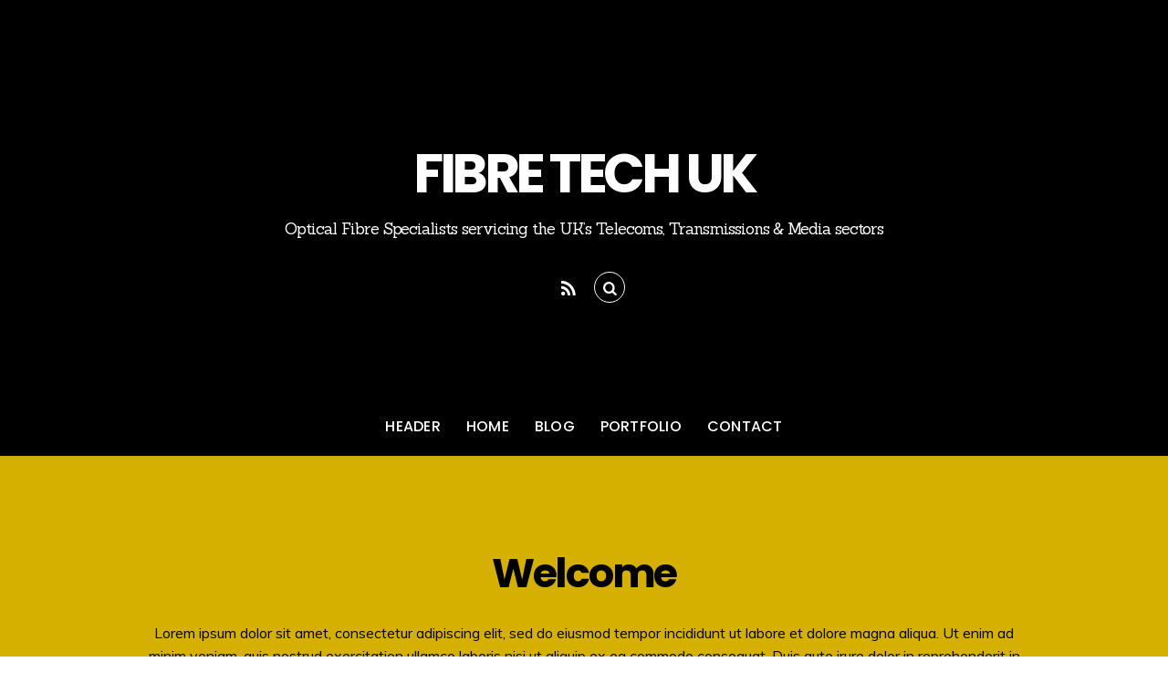

--- FILE ---
content_type: text/html; charset=UTF-8
request_url: https://fibretechuk.com/home/home-4
body_size: 13861
content:
<!DOCTYPE html>
<html lang="en-GB">
<head>
<meta charset="UTF-8">

<!-- wp_header -->
<meta name='robots' content='index, follow, max-image-preview:large, max-snippet:-1, max-video-preview:-1' />
	<style>img:is([sizes="auto" i], [sizes^="auto," i]) { contain-intrinsic-size: 3000px 1500px }</style>
	
	<!-- This site is optimized with the Yoast SEO plugin v24.9 - https://yoast.com/wordpress/plugins/seo/ -->
	<title>Home 4 - Fibre Tech UK</title>
	<link rel="canonical" href="https://fibretechuk.com/home/home-4" />
	<meta property="og:locale" content="en_GB" />
	<meta property="og:type" content="article" />
	<meta property="og:title" content="Home 4 - Fibre Tech UK" />
	<meta property="og:description" content="WelcomeLorem ipsum dolor sit amet, consectetur adipiscing elit, sed do eiusmod tempor incididunt ut labore et dolore magna aliqua. Ut enim ad minim veniam, quis nostrud exercitation ullamco laboris nisi ut aliquip ex ea commodo consequat. Duis aute irure dolor in reprehenderit in voluptate velit esse cillum dolore eu fugiat nulla pariatur." />
	<meta property="og:url" content="https://fibretechuk.com/home/home-4" />
	<meta property="og:site_name" content="Fibre Tech UK" />
	<meta name="twitter:card" content="summary_large_image" />
	<script type="application/ld+json" class="yoast-schema-graph">{"@context":"https://schema.org","@graph":[{"@type":"WebPage","@id":"https://fibretechuk.com/home/home-4","url":"https://fibretechuk.com/home/home-4","name":"Home 4 - Fibre Tech UK","isPartOf":{"@id":"https://fibretechuk.com/#website"},"datePublished":"2016-03-24T15:08:54+00:00","breadcrumb":{"@id":"https://fibretechuk.com/home/home-4#breadcrumb"},"inLanguage":"en-GB","potentialAction":[{"@type":"ReadAction","target":["https://fibretechuk.com/home/home-4"]}]},{"@type":"BreadcrumbList","@id":"https://fibretechuk.com/home/home-4#breadcrumb","itemListElement":[{"@type":"ListItem","position":1,"name":"Home","item":"https://fibretechuk.com/"},{"@type":"ListItem","position":2,"name":"Home","item":"https://fibretechuk.com/"},{"@type":"ListItem","position":3,"name":"Home 4"}]},{"@type":"WebSite","@id":"https://fibretechuk.com/#website","url":"https://fibretechuk.com/","name":"Fibre Tech UK","description":"Optical Fibre Specialists servicing the UK’s Telecoms, Transmissions &amp; Media sectors","publisher":{"@id":"https://fibretechuk.com/#organization"},"potentialAction":[{"@type":"SearchAction","target":{"@type":"EntryPoint","urlTemplate":"https://fibretechuk.com/?s={search_term_string}"},"query-input":{"@type":"PropertyValueSpecification","valueRequired":true,"valueName":"search_term_string"}}],"inLanguage":"en-GB"},{"@type":"Organization","@id":"https://fibretechuk.com/#organization","name":"Fibre Tech UK","url":"https://fibretechuk.com/","logo":{"@type":"ImageObject","inLanguage":"en-GB","@id":"https://fibretechuk.com/#/schema/logo/image/","url":"https://fibretechuk.com/wp-content/uploads/2019/04/Logo-FibreTech.png","contentUrl":"https://fibretechuk.com/wp-content/uploads/2019/04/Logo-FibreTech.png","width":146,"height":204,"caption":"Fibre Tech UK"},"image":{"@id":"https://fibretechuk.com/#/schema/logo/image/"}}]}</script>
	<!-- / Yoast SEO plugin. -->


<link rel='dns-prefetch' href='//fonts.googleapis.com' />
<link rel="alternate" type="application/rss+xml" title="Fibre Tech UK &raquo; Feed" href="https://fibretechuk.com/feed" />
<link rel="alternate" type="application/rss+xml" title="Fibre Tech UK &raquo; Comments Feed" href="https://fibretechuk.com/comments/feed" />
<script type="text/javascript">
/* <![CDATA[ */
window._wpemojiSettings = {"baseUrl":"https:\/\/s.w.org\/images\/core\/emoji\/15.0.3\/72x72\/","ext":".png","svgUrl":"https:\/\/s.w.org\/images\/core\/emoji\/15.0.3\/svg\/","svgExt":".svg","source":{"concatemoji":"https:\/\/fibretechuk.com\/wp-includes\/js\/wp-emoji-release.min.js?ver=6.7.4"}};
/*! This file is auto-generated */
!function(i,n){var o,s,e;function c(e){try{var t={supportTests:e,timestamp:(new Date).valueOf()};sessionStorage.setItem(o,JSON.stringify(t))}catch(e){}}function p(e,t,n){e.clearRect(0,0,e.canvas.width,e.canvas.height),e.fillText(t,0,0);var t=new Uint32Array(e.getImageData(0,0,e.canvas.width,e.canvas.height).data),r=(e.clearRect(0,0,e.canvas.width,e.canvas.height),e.fillText(n,0,0),new Uint32Array(e.getImageData(0,0,e.canvas.width,e.canvas.height).data));return t.every(function(e,t){return e===r[t]})}function u(e,t,n){switch(t){case"flag":return n(e,"\ud83c\udff3\ufe0f\u200d\u26a7\ufe0f","\ud83c\udff3\ufe0f\u200b\u26a7\ufe0f")?!1:!n(e,"\ud83c\uddfa\ud83c\uddf3","\ud83c\uddfa\u200b\ud83c\uddf3")&&!n(e,"\ud83c\udff4\udb40\udc67\udb40\udc62\udb40\udc65\udb40\udc6e\udb40\udc67\udb40\udc7f","\ud83c\udff4\u200b\udb40\udc67\u200b\udb40\udc62\u200b\udb40\udc65\u200b\udb40\udc6e\u200b\udb40\udc67\u200b\udb40\udc7f");case"emoji":return!n(e,"\ud83d\udc26\u200d\u2b1b","\ud83d\udc26\u200b\u2b1b")}return!1}function f(e,t,n){var r="undefined"!=typeof WorkerGlobalScope&&self instanceof WorkerGlobalScope?new OffscreenCanvas(300,150):i.createElement("canvas"),a=r.getContext("2d",{willReadFrequently:!0}),o=(a.textBaseline="top",a.font="600 32px Arial",{});return e.forEach(function(e){o[e]=t(a,e,n)}),o}function t(e){var t=i.createElement("script");t.src=e,t.defer=!0,i.head.appendChild(t)}"undefined"!=typeof Promise&&(o="wpEmojiSettingsSupports",s=["flag","emoji"],n.supports={everything:!0,everythingExceptFlag:!0},e=new Promise(function(e){i.addEventListener("DOMContentLoaded",e,{once:!0})}),new Promise(function(t){var n=function(){try{var e=JSON.parse(sessionStorage.getItem(o));if("object"==typeof e&&"number"==typeof e.timestamp&&(new Date).valueOf()<e.timestamp+604800&&"object"==typeof e.supportTests)return e.supportTests}catch(e){}return null}();if(!n){if("undefined"!=typeof Worker&&"undefined"!=typeof OffscreenCanvas&&"undefined"!=typeof URL&&URL.createObjectURL&&"undefined"!=typeof Blob)try{var e="postMessage("+f.toString()+"("+[JSON.stringify(s),u.toString(),p.toString()].join(",")+"));",r=new Blob([e],{type:"text/javascript"}),a=new Worker(URL.createObjectURL(r),{name:"wpTestEmojiSupports"});return void(a.onmessage=function(e){c(n=e.data),a.terminate(),t(n)})}catch(e){}c(n=f(s,u,p))}t(n)}).then(function(e){for(var t in e)n.supports[t]=e[t],n.supports.everything=n.supports.everything&&n.supports[t],"flag"!==t&&(n.supports.everythingExceptFlag=n.supports.everythingExceptFlag&&n.supports[t]);n.supports.everythingExceptFlag=n.supports.everythingExceptFlag&&!n.supports.flag,n.DOMReady=!1,n.readyCallback=function(){n.DOMReady=!0}}).then(function(){return e}).then(function(){var e;n.supports.everything||(n.readyCallback(),(e=n.source||{}).concatemoji?t(e.concatemoji):e.wpemoji&&e.twemoji&&(t(e.twemoji),t(e.wpemoji)))}))}((window,document),window._wpemojiSettings);
/* ]]> */
</script>
<link rel='stylesheet' id='themify-common-css' href='https://fibretechuk.com/wp-content/themes/parallax/themify/css/themify.common.min.css?ver=6.7.4' type='text/css' media='all' />
<meta name="builder-styles-css" content="builder-styles-css" id="builder-styles-css">
<style id='wp-emoji-styles-inline-css' type='text/css'>

	img.wp-smiley, img.emoji {
		display: inline !important;
		border: none !important;
		box-shadow: none !important;
		height: 1em !important;
		width: 1em !important;
		margin: 0 0.07em !important;
		vertical-align: -0.1em !important;
		background: none !important;
		padding: 0 !important;
	}
</style>
<link rel='stylesheet' id='wp-block-library-css' href='https://fibretechuk.com/wp-includes/css/dist/block-library/style.min.css?ver=6.7.4' type='text/css' media='all' />
<style id='classic-theme-styles-inline-css' type='text/css'>
/*! This file is auto-generated */
.wp-block-button__link{color:#fff;background-color:#32373c;border-radius:9999px;box-shadow:none;text-decoration:none;padding:calc(.667em + 2px) calc(1.333em + 2px);font-size:1.125em}.wp-block-file__button{background:#32373c;color:#fff;text-decoration:none}
</style>
<style id='global-styles-inline-css' type='text/css'>
:root{--wp--preset--aspect-ratio--square: 1;--wp--preset--aspect-ratio--4-3: 4/3;--wp--preset--aspect-ratio--3-4: 3/4;--wp--preset--aspect-ratio--3-2: 3/2;--wp--preset--aspect-ratio--2-3: 2/3;--wp--preset--aspect-ratio--16-9: 16/9;--wp--preset--aspect-ratio--9-16: 9/16;--wp--preset--color--black: #000000;--wp--preset--color--cyan-bluish-gray: #abb8c3;--wp--preset--color--white: #ffffff;--wp--preset--color--pale-pink: #f78da7;--wp--preset--color--vivid-red: #cf2e2e;--wp--preset--color--luminous-vivid-orange: #ff6900;--wp--preset--color--luminous-vivid-amber: #fcb900;--wp--preset--color--light-green-cyan: #7bdcb5;--wp--preset--color--vivid-green-cyan: #00d084;--wp--preset--color--pale-cyan-blue: #8ed1fc;--wp--preset--color--vivid-cyan-blue: #0693e3;--wp--preset--color--vivid-purple: #9b51e0;--wp--preset--gradient--vivid-cyan-blue-to-vivid-purple: linear-gradient(135deg,rgba(6,147,227,1) 0%,rgb(155,81,224) 100%);--wp--preset--gradient--light-green-cyan-to-vivid-green-cyan: linear-gradient(135deg,rgb(122,220,180) 0%,rgb(0,208,130) 100%);--wp--preset--gradient--luminous-vivid-amber-to-luminous-vivid-orange: linear-gradient(135deg,rgba(252,185,0,1) 0%,rgba(255,105,0,1) 100%);--wp--preset--gradient--luminous-vivid-orange-to-vivid-red: linear-gradient(135deg,rgba(255,105,0,1) 0%,rgb(207,46,46) 100%);--wp--preset--gradient--very-light-gray-to-cyan-bluish-gray: linear-gradient(135deg,rgb(238,238,238) 0%,rgb(169,184,195) 100%);--wp--preset--gradient--cool-to-warm-spectrum: linear-gradient(135deg,rgb(74,234,220) 0%,rgb(151,120,209) 20%,rgb(207,42,186) 40%,rgb(238,44,130) 60%,rgb(251,105,98) 80%,rgb(254,248,76) 100%);--wp--preset--gradient--blush-light-purple: linear-gradient(135deg,rgb(255,206,236) 0%,rgb(152,150,240) 100%);--wp--preset--gradient--blush-bordeaux: linear-gradient(135deg,rgb(254,205,165) 0%,rgb(254,45,45) 50%,rgb(107,0,62) 100%);--wp--preset--gradient--luminous-dusk: linear-gradient(135deg,rgb(255,203,112) 0%,rgb(199,81,192) 50%,rgb(65,88,208) 100%);--wp--preset--gradient--pale-ocean: linear-gradient(135deg,rgb(255,245,203) 0%,rgb(182,227,212) 50%,rgb(51,167,181) 100%);--wp--preset--gradient--electric-grass: linear-gradient(135deg,rgb(202,248,128) 0%,rgb(113,206,126) 100%);--wp--preset--gradient--midnight: linear-gradient(135deg,rgb(2,3,129) 0%,rgb(40,116,252) 100%);--wp--preset--font-size--small: 13px;--wp--preset--font-size--medium: 20px;--wp--preset--font-size--large: 36px;--wp--preset--font-size--x-large: 42px;--wp--preset--spacing--20: 0.44rem;--wp--preset--spacing--30: 0.67rem;--wp--preset--spacing--40: 1rem;--wp--preset--spacing--50: 1.5rem;--wp--preset--spacing--60: 2.25rem;--wp--preset--spacing--70: 3.38rem;--wp--preset--spacing--80: 5.06rem;--wp--preset--shadow--natural: 6px 6px 9px rgba(0, 0, 0, 0.2);--wp--preset--shadow--deep: 12px 12px 50px rgba(0, 0, 0, 0.4);--wp--preset--shadow--sharp: 6px 6px 0px rgba(0, 0, 0, 0.2);--wp--preset--shadow--outlined: 6px 6px 0px -3px rgba(255, 255, 255, 1), 6px 6px rgba(0, 0, 0, 1);--wp--preset--shadow--crisp: 6px 6px 0px rgba(0, 0, 0, 1);}:where(.is-layout-flex){gap: 0.5em;}:where(.is-layout-grid){gap: 0.5em;}body .is-layout-flex{display: flex;}.is-layout-flex{flex-wrap: wrap;align-items: center;}.is-layout-flex > :is(*, div){margin: 0;}body .is-layout-grid{display: grid;}.is-layout-grid > :is(*, div){margin: 0;}:where(.wp-block-columns.is-layout-flex){gap: 2em;}:where(.wp-block-columns.is-layout-grid){gap: 2em;}:where(.wp-block-post-template.is-layout-flex){gap: 1.25em;}:where(.wp-block-post-template.is-layout-grid){gap: 1.25em;}.has-black-color{color: var(--wp--preset--color--black) !important;}.has-cyan-bluish-gray-color{color: var(--wp--preset--color--cyan-bluish-gray) !important;}.has-white-color{color: var(--wp--preset--color--white) !important;}.has-pale-pink-color{color: var(--wp--preset--color--pale-pink) !important;}.has-vivid-red-color{color: var(--wp--preset--color--vivid-red) !important;}.has-luminous-vivid-orange-color{color: var(--wp--preset--color--luminous-vivid-orange) !important;}.has-luminous-vivid-amber-color{color: var(--wp--preset--color--luminous-vivid-amber) !important;}.has-light-green-cyan-color{color: var(--wp--preset--color--light-green-cyan) !important;}.has-vivid-green-cyan-color{color: var(--wp--preset--color--vivid-green-cyan) !important;}.has-pale-cyan-blue-color{color: var(--wp--preset--color--pale-cyan-blue) !important;}.has-vivid-cyan-blue-color{color: var(--wp--preset--color--vivid-cyan-blue) !important;}.has-vivid-purple-color{color: var(--wp--preset--color--vivid-purple) !important;}.has-black-background-color{background-color: var(--wp--preset--color--black) !important;}.has-cyan-bluish-gray-background-color{background-color: var(--wp--preset--color--cyan-bluish-gray) !important;}.has-white-background-color{background-color: var(--wp--preset--color--white) !important;}.has-pale-pink-background-color{background-color: var(--wp--preset--color--pale-pink) !important;}.has-vivid-red-background-color{background-color: var(--wp--preset--color--vivid-red) !important;}.has-luminous-vivid-orange-background-color{background-color: var(--wp--preset--color--luminous-vivid-orange) !important;}.has-luminous-vivid-amber-background-color{background-color: var(--wp--preset--color--luminous-vivid-amber) !important;}.has-light-green-cyan-background-color{background-color: var(--wp--preset--color--light-green-cyan) !important;}.has-vivid-green-cyan-background-color{background-color: var(--wp--preset--color--vivid-green-cyan) !important;}.has-pale-cyan-blue-background-color{background-color: var(--wp--preset--color--pale-cyan-blue) !important;}.has-vivid-cyan-blue-background-color{background-color: var(--wp--preset--color--vivid-cyan-blue) !important;}.has-vivid-purple-background-color{background-color: var(--wp--preset--color--vivid-purple) !important;}.has-black-border-color{border-color: var(--wp--preset--color--black) !important;}.has-cyan-bluish-gray-border-color{border-color: var(--wp--preset--color--cyan-bluish-gray) !important;}.has-white-border-color{border-color: var(--wp--preset--color--white) !important;}.has-pale-pink-border-color{border-color: var(--wp--preset--color--pale-pink) !important;}.has-vivid-red-border-color{border-color: var(--wp--preset--color--vivid-red) !important;}.has-luminous-vivid-orange-border-color{border-color: var(--wp--preset--color--luminous-vivid-orange) !important;}.has-luminous-vivid-amber-border-color{border-color: var(--wp--preset--color--luminous-vivid-amber) !important;}.has-light-green-cyan-border-color{border-color: var(--wp--preset--color--light-green-cyan) !important;}.has-vivid-green-cyan-border-color{border-color: var(--wp--preset--color--vivid-green-cyan) !important;}.has-pale-cyan-blue-border-color{border-color: var(--wp--preset--color--pale-cyan-blue) !important;}.has-vivid-cyan-blue-border-color{border-color: var(--wp--preset--color--vivid-cyan-blue) !important;}.has-vivid-purple-border-color{border-color: var(--wp--preset--color--vivid-purple) !important;}.has-vivid-cyan-blue-to-vivid-purple-gradient-background{background: var(--wp--preset--gradient--vivid-cyan-blue-to-vivid-purple) !important;}.has-light-green-cyan-to-vivid-green-cyan-gradient-background{background: var(--wp--preset--gradient--light-green-cyan-to-vivid-green-cyan) !important;}.has-luminous-vivid-amber-to-luminous-vivid-orange-gradient-background{background: var(--wp--preset--gradient--luminous-vivid-amber-to-luminous-vivid-orange) !important;}.has-luminous-vivid-orange-to-vivid-red-gradient-background{background: var(--wp--preset--gradient--luminous-vivid-orange-to-vivid-red) !important;}.has-very-light-gray-to-cyan-bluish-gray-gradient-background{background: var(--wp--preset--gradient--very-light-gray-to-cyan-bluish-gray) !important;}.has-cool-to-warm-spectrum-gradient-background{background: var(--wp--preset--gradient--cool-to-warm-spectrum) !important;}.has-blush-light-purple-gradient-background{background: var(--wp--preset--gradient--blush-light-purple) !important;}.has-blush-bordeaux-gradient-background{background: var(--wp--preset--gradient--blush-bordeaux) !important;}.has-luminous-dusk-gradient-background{background: var(--wp--preset--gradient--luminous-dusk) !important;}.has-pale-ocean-gradient-background{background: var(--wp--preset--gradient--pale-ocean) !important;}.has-electric-grass-gradient-background{background: var(--wp--preset--gradient--electric-grass) !important;}.has-midnight-gradient-background{background: var(--wp--preset--gradient--midnight) !important;}.has-small-font-size{font-size: var(--wp--preset--font-size--small) !important;}.has-medium-font-size{font-size: var(--wp--preset--font-size--medium) !important;}.has-large-font-size{font-size: var(--wp--preset--font-size--large) !important;}.has-x-large-font-size{font-size: var(--wp--preset--font-size--x-large) !important;}
:where(.wp-block-post-template.is-layout-flex){gap: 1.25em;}:where(.wp-block-post-template.is-layout-grid){gap: 1.25em;}
:where(.wp-block-columns.is-layout-flex){gap: 2em;}:where(.wp-block-columns.is-layout-grid){gap: 2em;}
:root :where(.wp-block-pullquote){font-size: 1.5em;line-height: 1.6;}
</style>
<link rel='stylesheet' id='theme-style-css' href='https://fibretechuk.com/wp-content/themes/parallax/style.min.css?ver=2.5.4' type='text/css' media='all' />
<link rel='stylesheet' id='themify-media-queries-css' href='https://fibretechuk.com/wp-content/themes/parallax/media-queries.min.css?ver=2.5.4' type='text/css' media='all' />
<link rel='stylesheet' id='themify-builder-31-generated-css' href='https://fibretechuk.com/wp-content/uploads/themify-css/themify-builder-31-generated.css?ver=1555344295' type='text/css' media='all' />
<link rel='stylesheet' id='themify-customize-css' href='https://fibretechuk.com/wp-content/uploads/themify-customizer.css?ver=22.04.07.22.53.55' type='text/css' media='all' />
<link rel='stylesheet' id='themify-google-fonts-css' href='https://fonts.googleapis.com/css?family=Sanchez%3A400%2C400italic%7CPoppins%3A400%2C300%2C500%2C600%2C700%7CMuli%3A400%2C400italic%2C300%2C300italic%7CCrete+Round%7CVidaloka%7CAlice&#038;subset=latin&#038;ver=6.7.4' type='text/css' media='all' />
<script type="text/javascript" src="https://fibretechuk.com/wp-includes/js/jquery/jquery.min.js?ver=3.7.1" id="jquery-core-js"></script>
<script type="text/javascript" src="https://fibretechuk.com/wp-includes/js/jquery/jquery-migrate.min.js?ver=3.4.1" id="jquery-migrate-js"></script>
<script type="text/javascript" src="https://fibretechuk.com/wp-content/plugins/1and1-wordpress-assistant/js/cookies.js?ver=6.7.4" id="1and1-wp-cookies-js"></script>
<link rel="https://api.w.org/" href="https://fibretechuk.com/wp-json/" /><link rel="alternate" title="JSON" type="application/json" href="https://fibretechuk.com/wp-json/wp/v2/pages/31" /><link rel="EditURI" type="application/rsd+xml" title="RSD" href="https://fibretechuk.com/xmlrpc.php?rsd" />
<meta name="generator" content="WordPress 6.7.4" />
<link rel='shortlink' href='https://fibretechuk.com/?p=31' />
<link rel="alternate" title="oEmbed (JSON)" type="application/json+oembed" href="https://fibretechuk.com/wp-json/oembed/1.0/embed?url=https%3A%2F%2Ffibretechuk.com%2Fhome%2Fhome-4" />
<link rel="alternate" title="oEmbed (XML)" type="text/xml+oembed" href="https://fibretechuk.com/wp-json/oembed/1.0/embed?url=https%3A%2F%2Ffibretechuk.com%2Fhome%2Fhome-4&#038;format=xml" />




	<script type="text/javascript">
		var tf_mobile_menu_trigger_point = 1000;
	</script>
<meta name="viewport" content="width=device-width, initial-scale=1">

</head>

<body class="page-template-default page page-id-31 page-child parent-pageid-29 themify-fw-4-2-7 parallax-2-5-4 skin-default webkit not-ie full_width sidebar-none no-home no-touch with-header with-footer filter-grayscale filter-hover-none filter-featured-only builder-parallax-scrolling-active header-block fixed-header footer-block footer-menu-navigation-off">
<script type="text/javascript">
	function themifyMobileMenuTrigger(e) {
		if( document.body.clientWidth > 0 && document.body.clientWidth <= tf_mobile_menu_trigger_point ) {
			document.body.classList.add( 'mobile_menu_active' );
		} else {
			document.body.classList.remove( 'mobile_menu_active' );
		}
	}
	themifyMobileMenuTrigger();
	document.addEventListener( 'DOMContentLoaded', function () {
		jQuery( window ).on('tfsmartresize.tf_mobile_menu', themifyMobileMenuTrigger );
	}, false );
</script>
<div id="pagewrap" class="hfeed site">

	
		<div id="headerwrap" data-bgcolor='rgba(0, 0, 0, 1)' class='fullcover header-gallery '  >
			
			<a href="#mobile-menu" id="menu-icon" class="mobile-button"><span class="menu-icon-inner"></span></a>
			
						<header id="header" class="pagewidth clearfix" itemscope="itemscope" itemtype="https://schema.org/WPHeader">
								<div class="hgroup">
				
					<div class="header-bar">
													<div id="site-logo"><a href="https://fibretechuk.com" title="Fibre Tech UK"><span>Fibre Tech UK</span></a></div>						
																													<div id="site-description" class="site-description"><span>Optical Fibre Specialists servicing the UK’s Telecoms, Transmissions &amp; Media sectors</span></div>
																		</div>
					<!-- /.header-bar -->
					
					<div id="mobile-menu" class="sidemenu sidemenu-off" itemscope="itemscope" itemtype="https://schema.org/SiteNavigationElement">
						<div class="navbar-wrapper clearfix">

															<div class="social-widget">
																			<div id="themify-social-links-1005" class="widget themify-social-links"><ul class="social-links horizontal"></ul></div>									
																														<div class="rss">
												<a href="https://fibretechuk.com/feed"></a>
											</div>
																											</div>
								<!-- /.social-widget -->
							
															<div id="searchform-wrap">
																			<form method="get" id="searchform" action="https://fibretechuk.com/">
	<i class="icon-search"></i>
	<input type="text" name="s" id="s" title="Search" value="" />
</form>																	</div>
								<!-- /#searchform-wrap -->
							
															<nav id="main-nav-wrap" itemscope="itemscope" itemtype="https://schema.org/SiteNavigationElement">
									<ul id="main-nav" class="main-nav menu-name-main-nav"><li id="menu-item-70" class="menu-item menu-item-type-custom menu-item-object-custom menu-item-has-children menu-item-70"><a href="#">Header</a>
<ul class="sub-menu">
	<li id="menu-item-74" class="menu-item menu-item-type-post_type menu-item-object-page menu-item-74"><a href="https://fibretechuk.com/horizontal-header">Horizontal Header</a></li>
	<li id="menu-item-78" class="menu-item menu-item-type-post_type menu-item-object-page menu-item-78"><a href="https://fibretechuk.com/boxed-compact">Boxed Compact</a></li>
	<li id="menu-item-82" class="menu-item menu-item-type-post_type menu-item-object-page menu-item-82"><a href="https://fibretechuk.com/overlay-header">Overlay Header</a></li>
	<li id="menu-item-86" class="menu-item menu-item-type-post_type menu-item-object-page menu-item-86"><a href="https://fibretechuk.com/slide-out">Slide Out</a></li>
	<li id="menu-item-89" class="menu-item menu-item-type-post_type menu-item-object-page menu-item-89"><a href="https://fibretechuk.com/menu-bar">Menu Bar</a></li>
	<li id="menu-item-92" class="menu-item menu-item-type-post_type menu-item-object-page menu-item-92"><a href="https://fibretechuk.com/min-bar-header">Min Bar Header</a></li>
	<li id="menu-item-95" class="menu-item menu-item-type-post_type menu-item-object-page menu-item-95"><a href="https://fibretechuk.com/right-pane">Right Pane</a></li>
	<li id="menu-item-97" class="menu-item menu-item-type-post_type menu-item-object-page menu-item-97"><a href="https://fibretechuk.com/left-pane">Left Pane</a></li>
	<li id="menu-item-100" class="menu-item menu-item-type-post_type menu-item-object-page menu-item-100"><a href="https://fibretechuk.com/boxed-layout">Boxed Layout</a></li>
	<li id="menu-item-103" class="menu-item menu-item-type-post_type menu-item-object-page menu-item-103"><a href="https://fibretechuk.com/no-header">No Header</a></li>
</ul>
</li>
<li id="menu-item-105" class="menu-item menu-item-type-post_type menu-item-object-page menu-item-home current-page-ancestor current-menu-ancestor current-menu-parent current_page_parent current_page_ancestor menu-item-has-children menu-item-105"><a href="https://fibretechuk.com/">Home</a>
<ul class="sub-menu">
	<li id="menu-item-108" class="menu-item menu-item-type-post_type menu-item-object-page menu-item-108"><a href="https://fibretechuk.com/home-2">Home 2</a></li>
	<li id="menu-item-112" class="menu-item menu-item-type-post_type menu-item-object-page menu-item-112"><a href="https://fibretechuk.com/home/home-3">Home 3</a></li>
	<li id="menu-item-115" class="menu-item menu-item-type-post_type menu-item-object-page current-menu-item page_item page-item-31 current_page_item menu-item-115"><a href="https://fibretechuk.com/home/home-4" aria-current="page">Home 4</a></li>
</ul>
</li>
<li id="menu-item-117" class="menu-item menu-item-type-post_type menu-item-object-page menu-item-has-children menu-item-117"><a href="https://fibretechuk.com/blog">Blog</a>
<ul class="sub-menu">
	<li id="menu-item-121" class="menu-item menu-item-type-post_type menu-item-object-page menu-item-121"><a href="https://fibretechuk.com/fullwidth-grid-2">Blog – Grid 2</a></li>
	<li id="menu-item-124" class="menu-item menu-item-type-post_type menu-item-object-page menu-item-124"><a href="https://fibretechuk.com/fullwidth-grid-3">Blog – Grid 3</a></li>
	<li id="menu-item-127" class="menu-item menu-item-type-post_type menu-item-object-page menu-item-127"><a href="https://fibretechuk.com/fullwidth-grid-4">Blog – Grid 4</a></li>
</ul>
</li>
<li id="menu-item-130" class="menu-item menu-item-type-post_type menu-item-object-page menu-item-has-children menu-item-130"><a href="https://fibretechuk.com/portfolio">Portfolio</a>
<ul class="sub-menu">
	<li id="menu-item-132" class="menu-item menu-item-type-post_type menu-item-object-page menu-item-132"><a href="https://fibretechuk.com/portfolio-grid-2">Portfolio – Grid 2</a></li>
	<li id="menu-item-135" class="menu-item menu-item-type-post_type menu-item-object-page menu-item-135"><a href="https://fibretechuk.com/portfolio-grid-3">Portfolio – Grid 3</a></li>
	<li id="menu-item-137" class="menu-item menu-item-type-post_type menu-item-object-page menu-item-137"><a href="https://fibretechuk.com/portfolio-grid-4">Portfolio – Grid 4</a></li>
</ul>
</li>
<li id="menu-item-139" class="menu-item menu-item-type-post_type menu-item-object-page menu-item-139"><a href="https://fibretechuk.com/contact">Contact</a></li>
</ul>								</nav>
								<!-- /#main-nav-wrap -->
							
						</div>
						<a id="menu-icon-close" href="#"></a>
					</div>
					<!-- /#mobile-menu -->

										<!-- /#gallery-controller -->
					
				</div>

							</header>
			<!-- /#header -->
			
		</div>
		<!-- /#headerwrap -->
		
	
	<div id="body" class="clearfix">
    

<!-- layout -->
<div id="layout" class="clearfix pagewidth">

		<!-- content -->
	<div id="content" class="clearfix">
    	
		
							<div id="page-31" class="type-page">

			
			<div class="page-content entry-content">

				
				<script type="text/javascript">
                            if(!document.getElementById( "builder-styles" ) && document.getElementById( "builder-styles-css" ) ) document.getElementById( "builder-styles-css" ).insertAdjacentHTML( "beforebegin", "<link id='builder-styles' rel='stylesheet' href='https://fibretechuk.com/wp-content/themes/parallax/themify/themify-builder/css/themify-builder-style.min.css?ver=4.2.7' type='text/css' />" );
                        </script><div id="themify_builder_content-31" data-postid="31" class="themify_builder_content themify_builder_content-31 themify_builder">

    
		<!-- module_row -->
		<div  class="themify_builder_row module_row clearfix module_row_0 themify_builder_31_row module_row_31-0">
						<div class="row_inner col_align_top" >
                                    <div  class="module_column tb-column col-full first tb_31_column module_column_0 module_column_31-0-0" >
                                                                <div class="tb-column-inner">
                            

<!-- module text -->
<div  id="text-31-0-0-0" class="module module-text text-31-0-0-0    ">
    <!--insert-->
    
        <h2 style="text-align: center;">Welcome</h2><p style="text-align: center;">Lorem ipsum dolor sit amet, consectetur adipiscing elit, sed do eiusmod tempor incididunt ut labore et dolore magna aliqua. Ut enim ad minim veniam, quis nostrud exercitation ullamco laboris nisi ut aliquip ex ea commodo consequat. Duis aute irure dolor in reprehenderit in voluptate velit esse cillum dolore eu fugiat nulla pariatur.</p>        </div>
<!-- /module text -->



    <!-- module buttons -->
    <div  id="buttons-31-0-0-1" class="module module-buttons buttons-31-0-0-1  ">
        <!--insert-->
        
        <div class="module-buttons xlarge solid squared">
                            <div class="module-buttons-item  buttons-horizontal">
					<a href="https://themify.me/themes/parallax" class="ui builder_button black" ><span>Buy This Theme</span></a>                </div>
                    </div>
    </div>
    <!-- /module buttons -->

                        </div>
                    		</div>
		                                </div>
                                <!-- /row_inner -->
                        </div>
                        <!-- /module_row -->
		
		<!-- module_row -->
		<div  class="themify_builder_row module_row clearfix builder-parallax-scrolling module_row_1 themify_builder_31_row module_row_31-1">
			<div class="builder_row_cover tb-row-cover-hover"></div>			<div class="row_inner col_align_top" >
                                    <div  class="module_column tb-column col-full first tb_31_column module_column_0 module_column_31-1-0" >
                                                                <div class="tb-column-inner">
                            

<!-- module text -->
<div  id="text-31-1-0-0" class="module module-text text-31-1-0-0    ">
    <!--insert-->
    
        <h2 style="text-align: center;">Image Filter Feature</h2><h3 style="text-align: center;">Available in 3 option grayscale, sephia and blur</h3>        </div>
<!-- /module text -->



    <div class="tb_slider_loader"></div>
    <div id="slider-31-1-0-1" class="module module-slider slider-31-1-0-1 themify_builder_slider_wrap clearfix  slider-default   ">
        <!--insert-->
                <ul class="themify_builder_slider"
            data-id="slider-31-1-0-1" 
            data-visible="1" 
            data-mob-visible=""
            data-scroll="1" 
            data-auto-scroll="4"
            data-speed="1"
            data-wrap="yes"
            data-arrow="yes"
            data-pagination="yes"
            data-effect="scroll" 
            data-height="variable" 
            data-pause-on-hover="resume"
            >
                    <!-- module slider image -->

                    <li>
            <div class="slide-inner-wrap">
                                    <div class="slide-image">
                                                                                                        <a href="https://themify.me/" alt="">
                                <img fetchpriority="high" decoding="async" src="https://themify.me/demo/themes/parallax/files/2016/03/128328488-1024x632.jpg" width="1024" height="632" alt="Home 4" />                            </a>
                                            </div><!-- /slide-image -->
                
                            </div>
        </li>
                    <li>
            <div class="slide-inner-wrap">
                                    <div class="slide-image">
                                                                                                        <a href="https://themify.me/" alt="">
                                <img loading="lazy" decoding="async" src="https://themify.me/demo/themes/parallax/files/2016/03/photo-1414005987108-a6d06de8769f-1024x768.jpg" width="1024" height="632" alt="Home 4" />                            </a>
                                            </div><!-- /slide-image -->
                
                            </div>
        </li>
                    <li>
            <div class="slide-inner-wrap">
                                    <div class="slide-image">
                                                                                                        <a href="https://themify.me/" alt="">
                                <img loading="lazy" decoding="async" src="https://themify.me/demo/themes/parallax/files/2016/03/photo-1416862291207-4ca732144d83-1024x685.jpg" width="1024" height="632" alt="Home 4" />                            </a>
                                            </div><!-- /slide-image -->
                
                            </div>
        </li>
                    <li>
            <div class="slide-inner-wrap">
                                    <div class="slide-image">
                                                                                                        <a href="https://themify.me/" alt="">
                                <img loading="lazy" decoding="async" src="https://themify.me/demo/themes/parallax/files/2016/03/ZLSw0SXxThSrkXRIiCdT_DSC_0345-1024x680.jpg" width="1024" height="632" alt="Home 4" />                            </a>
                                            </div><!-- /slide-image -->
                
                            </div>
        </li>
            </ul>
    </div>
        
                        </div>
                    		</div>
		                                </div>
                                <!-- /row_inner -->
                        </div>
                        <!-- /module_row -->
		
		<!-- module_row -->
		<div  class="themify_builder_row module_row clearfix module_row_2 themify_builder_31_row module_row_31-2">
						<div class="row_inner col_align_top" >
                                    <div  class="module_column tb-column col-full first tb_31_column module_column_0 module_column_31-2-0" >
                                                                <div class="tb-column-inner">
                            

<!-- module text -->
<div  id="text-31-2-0-0" class="module module-text text-31-2-0-0    ">
    <!--insert-->
    
        <h2 style="text-align: center;">User Testimonial</h2><h3 style="text-align: center;">What they said about this theme</h3>        </div>
<!-- /module text -->



    <div class="tb_slider_loader"></div>
    <div id="slider-31-2-0-1" class="module module-slider slider-31-2-0-1 themify_builder_slider_wrap clearfix  slider-default   " data-parallax-element-speed="1">
        <!--insert-->
                <ul class="themify_builder_slider"
            data-id="slider-31-2-0-1" 
            data-visible="1" 
            data-mob-visible=""
            data-scroll="1" 
            data-auto-scroll="4"
            data-speed="1"
            data-wrap="yes"
            data-arrow="yes"
            data-pagination="no"
            data-effect="scroll" 
            data-height="variable" 
            data-pause-on-hover="resume"
            >
                            <li>
            <div class="slide-inner-wrap">
                <div class="slide-content">
                    <p>Lorem ipsum dolor sit amet, consectetur adipiscing elit, sed do eiusmod tempor incididunt ut labore et dolore magna aliqua. Ut enim ad minim veniam, quis nostrud exercitation ullamco laboris nisi ut aliquip ex ea commodo consequat.</p><p><strong>Sylvia</strong><br /><em>somewebsite.com</em></p>                </div><!-- /slide-content -->
            </div>
        </li>
            <li>
            <div class="slide-inner-wrap">
                <div class="slide-content">
                    <p>Sed ut perspiciatis unde omnis iste natus error sit voluptatem accusantium doloremque laudantium, totam rem aperiam, eaque ipsa quae ab illo inventore veritatis et quasi architecto beatae vitae dicta sunt explicabo. Nemo enim ipsam voluptatem quia voluptas sit aspernatur aut odit aut fugit, sed quia consequuntur magni dolores eos qui ratione voluptatem sequi nesciunt.</p><p><strong>Bernie<br /></strong><em>somewebsite.com</em></p>                </div><!-- /slide-content -->
            </div>
        </li>
            <li>
            <div class="slide-inner-wrap">
                <div class="slide-content">
                    <p>At vero eos et accusamus et iusto odio dignissimos ducimus qui blanditiis praesentium voluptatum deleniti atque corrupti quos dolores et quas molestias excepturi sint occaecati cupiditate non provident, similique sunt in culpa qui officia deserunt mollitia animi, id est laborum et dolorum fuga.</p><p><strong>Johnson</strong><br /><em>somewebsite.com</em></p>                </div><!-- /slide-content -->
            </div>
        </li>
            </ul>
    </div>
        
                        </div>
                    		</div>
		                                </div>
                                <!-- /row_inner -->
                        </div>
                        <!-- /module_row -->
		
		<!-- module_row -->
		<div  class="themify_builder_row module_row clearfix fullwidth_row_container module_row_3 themify_builder_31_row module_row_31-3">
						<div class="row_inner col_align_top" >
                                    <div  class="module_column tb-column col-full first tb_31_column module_column_0 module_column_31-3-0" >
                                                                <div class="tb-column-inner">
                            

    <div class="tb_slider_loader"></div>
    <div id="slider-31-3-0-0" class="module module-slider slider-31-3-0-0 themify_builder_slider_wrap clearfix  slider-default   ">
        <!--insert-->
                <ul class="themify_builder_slider"
            data-id="slider-31-3-0-0" 
            data-visible="5" 
            data-mob-visible=""
            data-scroll="1" 
            data-auto-scroll="4"
            data-speed="1"
            data-wrap="yes"
            data-arrow="yes"
            data-pagination="yes"
            data-effect="continuously" 
            data-height="variable" 
            data-pause-on-hover="resume"
            >
                    <!-- module slider image -->

                    <li>
            <div class="slide-inner-wrap">
                                    <div class="slide-image">
                                                                                                        <a href="http://themify.me/" alt="">
                                <img loading="lazy" decoding="async" src="https://themify.me/demo/themes/parallax/files/2016/03/apple-gear-looking-pretty-1024x682.jpg" width="400" height="350" alt="Home 4" />                            </a>
                                            </div><!-- /slide-image -->
                
                            </div>
        </li>
                    <li>
            <div class="slide-inner-wrap">
                                    <div class="slide-image">
                                                                                                        <a href="http://themify.me/" alt="">
                                <img loading="lazy" decoding="async" src="https://themify.me/demo/themes/parallax/files/2016/03/hGibbjg0Rb2fUIoMtU5l__DSC8099-1024x626.jpg" width="400" height="350" alt="Home 4" />                            </a>
                                            </div><!-- /slide-image -->
                
                            </div>
        </li>
                    <li>
            <div class="slide-inner-wrap">
                                    <div class="slide-image">
                                                                                                        <a href="http://themify.me/" alt="">
                                <img loading="lazy" decoding="async" src="https://themify.me/demo/themes/parallax/files/2016/03/photo-1422479516648-9b1f0b6e8da8-1024x683.jpg" width="400" height="350" alt="Home 4" />                            </a>
                                            </div><!-- /slide-image -->
                
                            </div>
        </li>
                    <li>
            <div class="slide-inner-wrap">
                                    <div class="slide-image">
                                                                                                        <a href="http://themify.me/" alt="">
                                <img loading="lazy" decoding="async" src="https://themify.me/demo/themes/parallax/files/2016/03/photo-1415302199888-384f752645d0-1024x682.jpg" width="400" height="350" alt="Home 4" />                            </a>
                                            </div><!-- /slide-image -->
                
                            </div>
        </li>
                    <li>
            <div class="slide-inner-wrap">
                                    <div class="slide-image">
                                                                                                        <a href="http://themify.me/" alt="">
                                <img loading="lazy" decoding="async" src="https://themify.me/demo/themes/parallax/files/2016/03/r0r252VR6WqPRsxngGUE_telefoon-politie-1024x682.jpg" width="400" height="350" alt="Home 4" />                            </a>
                                            </div><!-- /slide-image -->
                
                            </div>
        </li>
                    <li>
            <div class="slide-inner-wrap">
                                    <div class="slide-image">
                                                                                                        <a href="http://themify.me/" alt="">
                                <img loading="lazy" decoding="async" src="https://themify.me/demo/themes/parallax/files/2016/03/EnF7DhHROS8OMEp2pCkx_Dufer-food-overhead-hig-res-1024x677.jpg" width="400" height="350" alt="Home 4" />                            </a>
                                            </div><!-- /slide-image -->
                
                            </div>
        </li>
                    <li>
            <div class="slide-inner-wrap">
                
                            </div>
        </li>
            </ul>
    </div>
        
                        </div>
                    		</div>
		                                </div>
                                <!-- /row_inner -->
                        </div>
                        <!-- /module_row -->
		
		<!-- module_row -->
		<div  class="themify_builder_row module_row clearfix fullcover module_row_4 themify_builder_31_row module_row_31-4">
			<div class="builder_row_cover tb-row-cover-hover"></div>			<div class="row_inner col_align_top" >
                                    <div  class="module_column tb-column col-full first tb_31_column module_column_0 module_column_31-4-0" >
                                                                <div class="tb-column-inner">
                            

<!-- module text -->
<div  id="text-31-4-0-0" class="module module-text text-31-4-0-0    ">
    <!--insert-->
    
        <h2 style="text-align: center;">The Blog</h2><h3 style="text-align: center;">Latest News</h3>        </div>
<!-- /module text -->



    <!-- module post -->
    <div  id="post-31-4-0-1" class="module module-post post-31-4-0-1 ">
        <!--insert-->
                <div class="builder-posts-wrap clearfix loops-wrapper  grid2">
            

<article id="post-281" class="post clearfix cat-1 post-281 type-post status-publish format-standard hentry category-uncategorized has-post-title no-post-date has-post-category has-post-tag has-post-comment has-post-author ">
	
	

	<div class="post-content">

					 <h2 class="post-title entry-title"><a href="https://fibretechuk.com/staff-restructuring">Staff Restructuring</a> </h2>		
		
		
		
		<div class="entry-content">

		
		
		</div><!-- /.entry-content -->

		
	</div>
	<!-- /.post-content -->
	
	</article>

<!-- /.post -->


<article id="post-287" class="post clearfix cat-1 post-287 type-post status-publish format-standard hentry category-uncategorized has-post-title no-post-date has-post-category has-post-tag has-post-comment has-post-author ">
	
	

	<div class="post-content">

					 <h2 class="post-title entry-title"><a href="https://fibretechuk.com/expansion-of-the-franchise-areas">Expansion of the Franchise Areas</a> </h2>		
		
		
		
		<div class="entry-content">

		
		
		</div><!-- /.entry-content -->

		
	</div>
	<!-- /.post-content -->
	
	</article>

<!-- /.post -->


<article id="post-290" class="post clearfix cat-1 post-290 type-post status-publish format-standard hentry category-uncategorized has-post-title no-post-date has-post-category has-post-tag has-post-comment has-post-author ">
	
	

	<div class="post-content">

					 <h2 class="post-title entry-title"><a href="https://fibretechuk.com/dan-smith-and-ash-fordham-to-supplement-cabling-division">Dan Smith and Ash Fordham to supplement Cabling division</a> </h2>		
		
		
		
		<div class="entry-content">

		
		
		</div><!-- /.entry-content -->

		
	</div>
	<!-- /.post-content -->
	
	</article>

<!-- /.post -->


<article id="post-293" class="post clearfix cat-1 post-293 type-post status-publish format-standard hentry category-uncategorized has-post-title no-post-date has-post-category has-post-tag has-post-comment has-post-author ">
	
	

	<div class="post-content">

					 <h2 class="post-title entry-title"><a href="https://fibretechuk.com/trainee-splicers">Trainee Splicers</a> </h2>		
		
		
		
		<div class="entry-content">

		
		
		</div><!-- /.entry-content -->

		
	</div>
	<!-- /.post-content -->
	
	</article>

<!-- /.post -->
        </div><!-- .builder-posts-wrap -->
                    </div>
    <!-- /module post -->
    
                        </div>
                    		</div>
		                                </div>
                                <!-- /row_inner -->
                        </div>
                        <!-- /module_row -->
		
		<!-- module_row -->
		<div  class="themify_builder_row module_row clearfix module_row_5 themify_builder_31_row module_row_31-5">
						<div class="row_inner col_align_top" >
                                    <div  class="module_column tb-column col-full first tb_31_column module_column_0 module_column_31-5-0" >
                                                                <div class="tb-column-inner">
                            

<!-- module text -->
<div  id="text-31-5-0-0" class="module module-text text-31-5-0-0    ">
    <!--insert-->
    
        <h2 style="text-align: center;">Join Our Community</h2><h3 style="text-align: center;">Submit your layout &#038; show your website</h3>        </div>
<!-- /module text -->



    <!-- module buttons -->
    <div  id="buttons-31-5-0-1" class="module module-buttons buttons-31-5-0-1  ">
        <!--insert-->
        
        <div class="module-buttons xlarge solid squared">
                            <div class="module-buttons-item  buttons-horizontal">
					<a href="https://themify.me/blog/new-builder-community-open-call-for-submissions" class="ui builder_button black" ><span>Join Now</span></a>                </div>
                    </div>
    </div>
    <!-- /module buttons -->

                        </div>
                    		</div>
		                                </div>
                                <!-- /row_inner -->
                        </div>
                        <!-- /module_row -->
		</div>
<!-- /themify_builder_content -->
				
				
				<!-- comments -->
									

	




								<!-- /comments -->

			</div>
			<!-- /.page-content -->

			</div><!-- /.type-page -->
		
		
			</div>
	<!-- /content -->
    
	
	

</div>
<!-- /layout-container -->

	    </div>
	<!-- /body -->

			<div id="footerwrap"   >

						<footer id="footer" class="pagewidth">
				
									<p class="back-top"><a href="#header"><span>Back to top</span></a></p>
							
				<div class="main-col first clearfix">
					<div class="footer-left-wrap first">
											</div>
					<div class="footer-right-wrap">

													<div class="footer-text clearfix">
																	<div class="one">FibreTech UK Ltd, Unit 5, 2M Trade Park, Beddow Way, Aylesford, Kent, ME20 7BT</div>									<div class="two">©FibreTech UK Ltd</div>															</div>
							<!-- /footer-text --> 
											</div>
				</div>
				
															<div class="section-col clearfix">
							<div class="footer-widgets-wrap">
									
	<div class="footer-widgets clearfix">

								<div class="col3-1 first">
							</div>
								<div class="col3-1 ">
							</div>
								<div class="col3-1 ">
							</div>
		
	</div>
	<!-- /.footer-widgets -->

								<!-- /footer-widgets -->
							</div>
						</div>
													
								
			</footer>
			<!-- /#footer --> 
			
						
		</div>
		<!-- /#footerwrap -->
		
</div>
<!-- /#pagewrap -->


<!-- SCHEMA BEGIN --><script type="application/ld+json">[{"@context":"https:\/\/schema.org","@type":"WebPage","mainEntityOfPage":{"@type":"WebPage","@id":"https:\/\/fibretechuk.com\/home\/home-4"},"headline":"Home 4","datePublished":"2016-03-24T15:08:54+00:00","dateModified":"2016-03-24T15:08:54+00:00","description":"","commentCount":"0"},{"@context":"https:\/\/schema.org","@type":"Article","mainEntityOfPage":{"@type":"WebPage","@id":"https:\/\/fibretechuk.com\/staff-restructuring"},"headline":"Staff Restructuring","datePublished":"2015-10-15T16:58:02+00:00","dateModified":"2015-10-15T16:58:02+00:00","author":{"@type":"Person","name":"sandrews"},"publisher":{"@type":"Organization","name":"","logo":{"@type":"ImageObject","url":"","width":0,"height":0}},"description":"Fibretech UK Ltd have finalized staff restructuring with Trudy Potter\u00a0taking over the management of service delivery, ably assisted by\u00a0Danielle Winstone\u00a0who takes over Project Coordination for the entire workforce.\u00a0\u00a0 Gareth Hicks\u00a0will be taking on more technical field based duties to support the growing number of engineers in the field and the large scale projects currently heading [&hellip;]","commentCount":"0"},{"@context":"https:\/\/schema.org","@type":"Article","mainEntityOfPage":{"@type":"WebPage","@id":"https:\/\/fibretechuk.com\/expansion-of-the-franchise-areas"},"headline":"Expansion of the Franchise Areas","datePublished":"2015-08-15T16:59:53+00:00","dateModified":"2015-08-15T16:59:53+00:00","author":{"@type":"Person","name":"sandrews"},"publisher":{"@type":"Organization","name":"","logo":{"@type":"ImageObject","url":"","width":0,"height":0}},"description":"FibreTech UK Ltd\u00a0have successfully negotiated an expansion of the franchise areas in which we operate to include Essex and Kent.","commentCount":"0"},{"@context":"https:\/\/schema.org","@type":"Article","mainEntityOfPage":{"@type":"WebPage","@id":"https:\/\/fibretechuk.com\/dan-smith-and-ash-fordham-to-supplement-cabling-division"},"headline":"Dan Smith and Ash Fordham to supplement Cabling division","datePublished":"2015-07-15T17:00:54+00:00","dateModified":"2015-07-15T17:00:54+00:00","author":{"@type":"Person","name":"sandrews"},"publisher":{"@type":"Organization","name":"","logo":{"@type":"ImageObject","url":"","width":0,"height":0}},"description":"FibreTech UK Ltd\u00a0welcome the arrival of Dan Smith and Ash Fordham to supplement our cabling division.\u00a0 These guys provide experience and skills in both internal and external cabling and are a fantastic addition to our workforce.","commentCount":"0"},{"@context":"https:\/\/schema.org","@type":"Article","mainEntityOfPage":{"@type":"WebPage","@id":"https:\/\/fibretechuk.com\/trainee-splicers"},"headline":"Trainee Splicers","datePublished":"2015-06-15T17:01:42+00:00","dateModified":"2015-06-15T17:01:42+00:00","author":{"@type":"Person","name":"sandrews"},"publisher":{"@type":"Organization","name":"","logo":{"@type":"ImageObject","url":"","width":0,"height":0}},"description":"FibreTech UK Ltd\u00a0are pleased to continue the tradition of offering opportunities to existing staff by appointing 2 new trainee splicers from within.\u00a0\u00a0Dave Nicola\u00a0and\u00a0Tony Battersby\u00a0are now undergoing training under our senior fibre engineers to enable us to respond to the growing demand for reliable fibre splicers.","commentCount":"0"}]</script><!-- /SCHEMA END --><!-- wp_footer -->
<link rel='stylesheet' id='themify-builder-281-generated-css' href='https://fibretechuk.com/wp-content/uploads/themify-css/themify-builder-281-generated.css?ver=1555347590' type='text/css' media='all' />
<link rel='stylesheet' id='themify-builder-287-generated-css' href='https://fibretechuk.com/wp-content/uploads/themify-css/themify-builder-287-generated.css?ver=1555347649' type='text/css' media='all' />
<link rel='stylesheet' id='themify-builder-290-generated-css' href='https://fibretechuk.com/wp-content/uploads/themify-css/themify-builder-290-generated.css?ver=1555347696' type='text/css' media='all' />
<link rel='stylesheet' id='themify-builder-293-generated-css' href='https://fibretechuk.com/wp-content/uploads/themify-css/themify-builder-293-generated.css?ver=1555347735' type='text/css' media='all' />
<script type="text/javascript" id="themify-main-script-js-extra">
/* <![CDATA[ */
var themify_vars = {"version":"4.2.7","url":"https:\/\/fibretechuk.com\/wp-content\/themes\/parallax\/themify","map_key":"AIzaSyDe0uW7HHI_dq5jlJ_mOu8c5Cq4MZzmryo","includesURL":"https:\/\/fibretechuk.com\/wp-includes\/","isCached":"on","minify":{"css":{"themify-icons":1,"themify.framework":1,"lightbox":1,"themify-builder-style":1},"js":{"backstretch.themify-version":1,"bigvideo":1,"themify.dropdown":1,"themify.builder.script":1,"themify.scroll-highlight":1,"themify-youtube-bg":1,"themify.parallaxit":1,"themify.ticks":1}}};
var tbLocalScript = {"isAnimationActive":"1","isParallaxActive":"1","isParallaxScrollActive":"1","isStickyScrollActive":"1","animationInviewSelectors":[".module.wow",".module_row.wow",".builder-posts-wrap > .post.wow"],"backgroundSlider":{"autoplay":5000},"animationOffset":"100","videoPoster":"https:\/\/fibretechuk.com\/wp-content\/themes\/parallax\/themify\/themify-builder\/img\/blank.png","backgroundVideoLoop":"yes","builder_url":"https:\/\/fibretechuk.com\/wp-content\/themes\/parallax\/themify\/themify-builder","framework_url":"https:\/\/fibretechuk.com\/wp-content\/themes\/parallax\/themify","version":"4.2.7","fullwidth_support":"1","fullwidth_container":"body","loadScrollHighlight":"1","addons":[],"breakpoints":{"tablet_landscape":[769,"1024"],"tablet":[681,"768"],"mobile":"480"},"ticks":{"tick":30,"ajaxurl":"https:\/\/fibretechuk.com\/wp-admin\/admin-ajax.php","postID":31}};
var themifyScript = {"lightbox":{"lightboxSelector":".themify_lightbox","lightboxOn":true,"lightboxContentImages":false,"lightboxContentImagesSelector":"","theme":"pp_default","social_tools":false,"allow_resize":true,"show_title":false,"overlay_gallery":false,"screenWidthNoLightbox":600,"deeplinking":false,"contentImagesAreas":"","gallerySelector":".gallery-icon > a","lightboxGalleryOn":true},"lightboxContext":"body"};
var tbScrollHighlight = {"fixedHeaderSelector":"#headerwrap.fixed-header","speed":"900","navigation":"#main-nav, .module-menu .ui.nav","scrollOffset":"0"};
/* ]]> */
</script>
<script type="text/javascript" defer="defer" src="https://fibretechuk.com/wp-content/themes/parallax/themify/js/main.min.js?ver=4.2.7" id="themify-main-script-js"></script>
<script type="text/javascript" src="https://fibretechuk.com/wp-includes/js/imagesloaded.min.js?ver=5.0.0" id="imagesloaded-js"></script>
<script type="text/javascript" defer="defer" src="https://fibretechuk.com/wp-content/themes/parallax/js/jquery.infinitescroll.min.js?ver=2.0b2" id="themify-infinitescroll-js"></script>
<script type="text/javascript" defer="defer" src="https://fibretechuk.com/wp-content/themes/parallax/themify/js/backstretch.themify-version.min.js?ver=4.2.7" id="themify-backstretch-js"></script>
<script type="text/javascript" defer="defer" src="https://fibretechuk.com/wp-content/themes/parallax/js/jquery.iframe-auto-height.min.js?ver=2.0.0" id="theme-auto-iframe-height-js"></script>
<script type="text/javascript" defer="defer" src="https://fibretechuk.com/wp-content/themes/parallax/themify/js/themify.sidemenu.min.js?ver=4.2.7" id="slide-nav-js"></script>
<script type="text/javascript" id="theme-script-js-extra">
/* <![CDATA[ */
var themifyScript = {"themeURI":"https:\/\/fibretechuk.com\/wp-content\/themes\/parallax","lightbox":{"lightboxSelector":".themify_lightbox","lightboxOn":true,"lightboxContentImages":false,"lightboxContentImagesSelector":"","theme":"pp_default","social_tools":false,"allow_resize":true,"show_title":false,"overlay_gallery":false,"screenWidthNoLightbox":600,"deeplinking":false,"contentImagesAreas":"","gallerySelector":".gallery-icon > a","lightboxGalleryOn":true},"lightboxContext":"#pagewrap","fixedHeader":"fixed-header","sticky_header":"","loadingImg":"https:\/\/fibretechuk.com\/wp-content\/themes\/parallax\/images\/loading.gif","maxPages":"0","autoInfinite":"auto","infiniteURL":"0","ajaxurl":"https:\/\/fibretechuk.com\/wp-admin\/admin-ajax.php","load_nonce":"3b34001391","scrollingEffect":"1","scrollingEffectType":"effect2","scrollingEasing":"linear","chart":{"trackColor":"rgba(0,0,0,.1)","scaleColor":false,"lineCap":"butt","rotate":0,"size":175,"lineWidth":3,"animate":2000},"headerScroll":{"adjust":0,"ratio":-0.3}};
/* ]]> */
</script>
<script type="text/javascript" defer="defer" src="https://fibretechuk.com/wp-content/themes/parallax/js/themify.script.min.js?ver=2.5.4" id="theme-script-js"></script>
<script type="text/javascript" defer="defer" src="https://fibretechuk.com/wp-content/themes/parallax/themify/js/themify.gallery.min.js?ver=4.2.7" id="themify-gallery-js"></script>
<script type="text/javascript" id="themify-header-slider-js-extra">
/* <![CDATA[ */
var themifyVars = {"play":"yes","autoplay":"5","speed":"500","wrap":"yes","backgroundMode":"cover","backgroundPosition":"center-center"};
/* ]]> */
</script>
<script type="text/javascript" defer="defer" src="https://fibretechuk.com/wp-content/themes/parallax/js/themify.header-slider.min.js?ver=2.5.4" id="themify-header-slider-js"></script>
<script type="text/javascript" id="slider-section-js-extra">
/* <![CDATA[ */
var themifySectionVars = {"play":"yes","autoplay":"5","speed":"500","wrap":"yes"};
/* ]]> */
</script>
<script type="text/javascript" defer="defer" src="https://fibretechuk.com/wp-content/themes/parallax/js/themify.slidersection.min.js?ver=2.5.4" id="slider-section-js"></script>
<script type="text/javascript" src="https://fibretechuk.com/wp-includes/js/comment-reply.min.js?ver=6.7.4" id="comment-reply-js" async="async" data-wp-strategy="async"></script>



</body>
</html>

--- FILE ---
content_type: text/css
request_url: https://fibretechuk.com/wp-content/themes/parallax/style.min.css?ver=2.5.4
body_size: 20204
content:
html,body,address,blockquote,div,dl,form,h1,h2,h3,h4,h5,h6,ol,p,pre,table,ul,dd,dt,li,tbody,td,tfoot,th,thead,tr,button,del,ins,map,object,a,abbr,acronym,b,bdo,big,br,cite,code,dfn,em,i,img,kbd,q,samp,small,span,strong,sub,sup,tt,var,legend,fieldset,figure{margin:0;padding:0}img,fieldset{border:0}img{max-width:100%;height:auto;box-sizing:border-box}@media \0screen{img{width:auto}}article,aside,details,figcaption,figure,footer,header,hgroup,menu,nav,section{display:block}audio{max-width:100%}iframe,object{max-width:100%}@font-face{font-family:'themify_theme_icon';src:url('[data-uri]') format('woff')}body{font:normal 1em/1.62em 'Muli',sans-serif;color:#000;background-color:#fff;word-wrap:break-word;-webkit-font-smoothing:antialiased}a{color:#b79200;text-decoration:none;outline:0}p{margin:0 0 1.8em;padding:0}small{font-size:87%}blockquote{font:italic 110%/130% "Times New Roman",Times,serif;padding:8px 30px 15px}ins{text-decoration:none}ul,ol{margin:1em 0 1.4em 24px;padding:0;line-height:140%}li{margin:0 0 .5em 0;padding:0}h1,h2,h3,h4,h5,h6{font-family:'Poppins',sans-serif;line-height:1.4em;padding:0;margin:0 0 .6em;font-weight:700;word-wrap:normal}h1{font-size:3em;line-height:1.2em;letter-spacing:-.03em}h2{font-size:2.8em;line-height:1.2em;letter-spacing:-0.05em}h3{font:normal 1.45em/1.4em 'Sanchez',serif}h4{font-size:1.35em}h5{font-size:1.2em}h6{font-size:1em}input,textarea,select,input[type=search],button{font-size:100%;font-family:inherit}textarea,input[type=text],input[type=password],input[type=search],input[type=email],input[type=url]{background-color:#fff;border:2px solid #000;border-radius:0;padding:6px 10px 7px;-webkit-appearance:none;appearance:none}input[type=text],input[type=search],input[type=email],input[type=url]{width:240px;max-width:90%}textarea{line-height:150%;width:95.3%}textarea:focus,input[type=text]:focus,input[type=password]:focus,input[type=search]:focus,input[type=email]:focus,input[type=url]:focus{outline:0;border-color:#ffcc03}input[type=reset],input[type=submit],button{background-color:#000;color:#d5b000;text-transform:uppercase;font-family:'Poppins',sans-serif;font-weight:600;font-size:.95em;padding:11px 22px 6px 25px;cursor:pointer;border:0;border-radius:0;letter-spacing:.02em;-webkit-appearance:none;appearance:none;outline:0}input[type=reset]:hover,input[type=submit]:hover,button:hover{background-color:#000;color:#fff}#pagewrap,.pagewidth,#headerwrap,#header,#main-nav,#body,#layout,#content,.post,.author-box,.post-nav,.pagenav,#sidebar,.widget,#footerwrap,#footer,.post-nav .prev,.post-nav .next{box-sizing:border-box}#pagewrap{height:100%}.pagewidth{width:978px;margin:0 auto}.sidebar-none.query-section #layout.pagewidth{width:100% !important;max-width:100% !important}.sidebar-none.query-section .page-title,.sidebar-none.query-section .page-content{width:978px;max-width:100%;margin-left:auto;margin-right:auto}#body{max-width:100%}#content{width:672px;float:left;padding:97px 0 60px}.sidebar-none #content{width:100%;float:none}.sidebar-none.query-section #content{padding:0}#sidebar{width:252px;float:right;padding:97px 0 60px}.sidebar-left #content{float:right}.sidebar-left #sidebar{float:left}#body,.post,#site-logo,#searchform,.post-image,.social-widget,#site-description,.col2-1,.col3-1,.col3-2,.col4-1,.col4-2,.col4-3{position:relative}.full_width #layout{width:100%;max-width:100%}.full_width #content{padding:0;width:auto;float:none}.full_width #sidebar{width:auto;float:none}.col4-1,.col4-2,.col4-3,.col3-1,.col3-2,.col2-1{margin-left:3.2%;float:left}.col4-1{width:22.6%}.col4-2,.col2-1{width:48.4%}.col4-3{width:74.2%}.col3-1{width:31.2%}.col3-2{width:65.6%}.col.first,.col4-1.first,.col4-2.first,.col4-3.first,.col3-1.first,.col3-2.first,.col2-1.first{margin-left:0;clear:left}#headerwrap{width:100%;background-color:#000;background-image:url("images/header.jpg");background-position:50% -10px;background-repeat:no-repeat;background-size:cover;z-index:100 !important;color:#fff;position:relative}#headerwrap.header-gallery,#headerwrap[data-bg],#headerwrap[data-fullwidthvideo]{background-image:none}#header{display:table;table-layout:fixed;text-align:center;height:500px;position:relative;z-index:1}#header .hgroup{display:table-cell;vertical-align:middle;width:100%;max-width:100%;position:relative}#header #searchform #s:focus,#header #searchform:hover #s{padding-left:2.25em;padding-right:1.5em}.home.header-block #headerwrap,.home.header-block #headerwrap #header{height:100vh}.header-block #header,body:not([class*='header-']) #header{width:100%;box-sizing:border-box}body:not(.mobile_menu_active).header-block #header,body:not(.mobile_menu_active):not([class*='header-']) #header{max-width:none}.no-fixed-header.header-block.nav-bar-top #headerwrap #main-nav-wrap{position:absolute}.header-block.nav-bar-top #headerwrap #main-nav-wrap{top:0;bottom:auto;position:fixed}.header-block.nav-bar-top.admin-bar #headerwrap #main-nav-wrap{top:32px}.header-block.nav-bar-top.home #main-nav ul{bottom:auto;top:100%;transform-origin:top}.header-block.nav-bar-top.home #main-nav ul ul,.nav-bar-top.home #main-nav ul ul{bottom:auto;top:0;transform-origin:left}.nav-bar-top.home #main-nav ul:before{top:-8px;bottom:auto;border-top:0;border-bottom:8px solid #fff}.nav-bar-top.home #main-nav ul:after{top:-9px;bottom:auto;border-top:0;border-bottom:8px solid #000}.nav-bar-top.home #main-nav ul ul:before{top:15px;border-right:8px solid #000;border-top:8px solid transparent;border-bottom:8px solid transparent}#site-logo{font:bold 3.75em/1em 'Poppins',sans-serif;margin:0 0 .367em;padding:0;text-transform:uppercase;letter-spacing:-0.075em}#site-logo a{color:inherit;text-decoration:none}#site-logo a:hover{text-decoration:none}#site-description{font:normal 1.1em/1em 'Sanchez',serif;margin:0 0 1.75em;padding:0;letter-spacing:-0.06em}#site-description .site-taglink{color:inherit;font:inherit}#site-description .site-taglink:hover{text-decoration:none}.social-widget{margin:.5em;display:inline-block}.social-widget a{text-decoration:none}.social-widget a:hover{text-decoration:none}.social-widget .widget{display:inline-block;zoom:1;*display:inline;margin:0;padding:0;background:0;border:0;border-radius:0;box-shadow:none}.social-widget .widget div{display:inline}.social-widget .widgettitle{width:auto;font-weight:bold;font-size:1em;font-family:inherit;text-transform:none;border:0;letter-spacing:0;position:static;display:inline-block;zoom:1;*display:inline;margin:5px 8px 2px 0;padding:0;background:transparent;box-shadow:none}.social-widget ul{margin:6px 0 0 !important;padding:0;display:inline}.social-links.horizontal li{padding:0 2px 5px 0;margin:0;display:inline-block;zoom:1;*display:inline;border:none !important;clear:none;line-height:1em}.social-widget li img{vertical-align:middle;margin-top:-3px}.social-links .icon-medium i{padding:6px 5px;display:inline-block}.social-widget div.rss{display:inline-block;vertical-align:top}.social-widget div.rss a{color:inherit;display:inline-block;padding:6px;width:20px;height:20px;border-radius:100%}.social-widget div.rss a:before{content:"\f09e";display:block;padding-top:1px;font-size:20px;font-family:'themify_theme_icon'}#header #searchform-wrap{display:inline-block;vertical-align:top;margin-top:6px}#header #searchform{position:relative;width:34px;z-index:1}#header #searchform #s{font-family:'Sanchez',serif;font-style:italic;font-size:1em;width:1em;color:#a9a9a9;padding:.5em;background-color:#fff;border:0;border-radius:5em;transition:all .7s;opacity:0;max-width:none;position:absolute;left:0}#header #searchform:hover{color:#000}#headerwrap #searchform:focus .icon-search:before,#headerwrap #searchform:hover .icon-search:before{border-color:#fff}#header #searchform #s:focus,#header #searchform:hover #s{width:140px;color:#333;opacity:1;padding-left:2.25em;padding-right:2.25em}#headerwrap #searchform .icon-search:before{font-family:'themify_theme_icon';content:"\e808";color:inherit;font-size:1em;position:absolute;left:0;top:2px;cursor:auto;font-style:normal;width:1em;height:1em;line-height:1.2em;border:1px solid;border-radius:100%;padding:.5em;z-index:1}.header-block #main-nav-wrap,body:not([class*='header-']) #main-nav-wrap{background-color:#000;background-color:rgba(0,0,0,.8);position:absolute;z-index:9999;bottom:0;left:0;width:100%;padding:0;margin:0}#main-nav{text-align:center;overflow:visible;margin:0}#main-nav li{margin:0;padding:0;list-style:none;display:inline-block;zoom:1;*display:inline;position:relative}#main-nav a{font:500 1em/1.3em 'Poppins',sans-serif;color:inherit;display:block;padding:22px 0;margin:0 12px;text-decoration:none;text-transform:uppercase;letter-spacing:.015em}#main-nav a:hover{color:#cca800}#main-nav .current_page_item a,#main-nav .current-menu-item a{color:#cca800}#main-nav .current_page_item a:hover,#main-nav .current-menu-item a:hover{color:#cca800}#main-nav ul a,#main-nav .current_page_item ul a,#main-nav ul .current_page_item a,#main-nav .current-menu-item ul a,#main-nav ul .current-menu-item a{font:normal .9em/1.3em 'Muli',sans-serif;color:#010101;text-transform:none;padding:9px 0 10px;margin:0 17px 0 16px;display:block;width:164px;background:0;border-top:1px solid rgba(0,0,0,0.3);box-sizing:border-box}#main-nav ul li:first-child>a{border-top:0}#main-nav ul a:hover,#main-nav .current_page_item ul a:hover,#main-nav ul .current_page_item a:hover,#main-nav .current-menu-item ul a:hover,#main-nav ul .current-menu-item a:hover{color:#000}#main-nav ul{margin:0 0 0 -99px;padding:5px 0 8px;list-style:none;position:absolute;background-color:#fff;border:1px solid #000;z-index:1000;opacity:0;left:50%;transition:all .4s ease;text-align:center}#main-nav ul:before{position:absolute;display:block;content:' ';width:0;height:0;top:-11px;left:50%;margin-left:-11px;border-bottom:11px solid #fff;border-left:11px solid transparent;border-right:11px solid transparent;z-index:-1}#main-nav ul:after{position:absolute;display:block;content:' ';width:0;height:0;top:-12px;left:50%;margin-left:-12px;border-bottom:12px solid #000;border-left:12px solid transparent;border-right:12px solid transparent;z-index:-2}#main-nav ul li{background:0;padding:0;margin:0;float:none}#main-nav ul ul{margin:0;top:-6px;text-align:left}#main-nav ul ul:before{top:15px;left:auto;right:100%;margin-left:0;border-right:8px solid #000;border-top:8px solid transparent;border-bottom:8px solid transparent}#main-nav ul ul:after{display:none}#main-nav ul{transform:scale(1,0);transform-origin:top}#main-nav ul ul{left:100%;transform:scale(0,1);transform-origin:left}.no-touch #main-nav li:hover>ul{opacity:1;transform:scale(1,1)}.home #main-nav ul{bottom:100%;transform:scale(1,0);transform-origin:bottom}.home #main-nav ul ul{bottom:auto;transform:scale(0,1);transform-origin:left}.home #main-nav ul ul:before{top:15px;border-right:8px solid #000;border-top:8px solid transparent;border-bottom:8px solid transparent}.home #main-nav ul:before{top:auto;bottom:-8px;border-bottom:0;border-top:8px solid #fff}.home #main-nav ul:after{top:auto;bottom:-10px;border-bottom:0;border-top:10px solid #000}.home .fixed-header #main-nav ul{bottom:auto;top:100%;transform-origin:top}.home .fixed-header #main-nav ul ul{top:-5px;transform-origin:left}.home .fixed-header #main-nav ul:before{bottom:auto;top:-8px;border-top:0;border-bottom:8px solid #fff}.home .fixed-header #main-nav ul:after{bottom:auto;top:-10px;border-top:0;border-bottom:10px solid #000}.home .fixed-header #main-nav ul ul:before{top:15px;border-right:8px solid #000;border-top:8px solid transparent;border-bottom:8px solid transparent}.no-touch .home #main-nav li:hover>ul{opacity:1;visibility:visible;transform:scale(1,1)}.home #main-nav li.edge>ul,#main-nav li.edge>ul{left:auto;right:0;transform-origin:right}.home #main-nav ul li.edge>ul,#main-nav ul li.edge>ul{left:auto;right:100%}#main-nav li.edge>ul:before{left:auto;right:0}.fixed-header #main-nav ul li.edge>ul:before,#main-nav ul li.edge>ul:before{left:auto;right:-19px;transform:rotate(180deg)}body.mobile-menu-visible{position:relative;overflow-y:hidden}.body-overlay{display:none;background-color:rgba(0,0,0,.7);width:100%;height:100%;position:fixed;right:300px;top:0;z-index:10000;box-shadow:inset -1px 0 13px rgba(0,0,0,.13)}.body-overlay.body-overlay-on{display:block}#menu-icon{display:inline-block;text-decoration:none;position:relative;margin:0;color:#fff;line-height:normal}.menu-icon-inner{box-sizing:border-box;display:inline-block;position:relative;width:22px;height:16px;overflow:hidden;vertical-align:middle}.menu-icon-inner:before,.menu-icon-inner:after{content:'';display:block;position:absolute;left:0;width:100%;transition:all .7s ease;transition-property:transform;box-sizing:border-box}.menu-icon-inner:before{top:0;height:100%;border-top:2px solid;border-bottom:2px solid}.menu-icon-inner:after{top:50%;transform:translateY(-50%);border-top:2px solid}#menu-icon-close{color:inherit;display:block;position:absolute;text-decoration:none;top:.75em;right:1em;min-width:1em;min-height:1em;transform-origin:center;transition:all .3s linear;transition-property:transform;-webkit-backface-visibility:hidden;backface-visibility:hidden}#menu-icon-close:before,#menu-icon-close:after{content:'';display:block;border-top:1px solid;position:absolute;left:0;top:50%;width:100%}#menu-icon-close:before{transform:rotateZ(-45deg)}#menu-icon-close:after{transform:rotateZ(45deg)}#menu-icon-close:hover{transform:rotate(90deg) scale(1.1)}#menu-icon,#menu-icon-close{display:none}.transparent-header #header,.transparent-header.header-block #header{height:auto}.transparent-header #headerwrap{border:0;background:0;color:#fff;position:absolute}.transparent-header #pagewrap{padding-top:0 !important}.transparent-header.themify_builder_active #pagewrap{padding-top:0 !important}.transparent-header.themify_builder_active #headerwrap{position:static !important;color:inherit}.transparent-header.themify_builder_active #headerwrap a{color:inherit}.transparent-header #headerwrap.fixed-header{background-color:rgba(0,0,0,.7)}#headerwrap.fixed-header{background:rgba(0,0,0,.8);position:fixed !important;top:0;left:0}#headerwrap.fixed-header,#headerwrap.fixed-header #header{height:auto !important}#headerwrap.fixed-header .header-bar,#headerwrap.fixed-header .social-widget,#headerwrap.fixed-header #searchform-wrap{display:none}#headerwrap.fixed-header #site-description{display:none}#headerwrap.fixed-header #main-nav-wrap{position:static}#headerwrap #sticky_header_logo,#headerwrap #fixedheaderheaderwrapsitelogoa,#headerwrap.fixed-header #sticky_header_logo,#headerwrap.fixed-header #sticky_header_logo+span,#headerwrap.fixed-header #sticky_header_logo+img,#headerwrap #fixedheaderheaderwrapsitelogoa ~ #sticky_header_logo{display:none}#headerwrap.fixed-header #sticky_header_logo,#headerwrap.fixed-header #fixedheaderheaderwrapsitelogoa{display:block}#headerwrap.fixed-header #site-logo img{max-height:60px;width:auto;transition:all .3s}.header-full-height #headerwrap{height:100vh;display:table}.header-full-height #headerwrap #header{width:100%;height:100%;display:table}.header-full-height #headerwrap #header .hgroup{display:table-cell}.header-full-height #headerwrap.fixed-header{height:auto}.admin-bar.header-full-height #headerwrap #main-nav-wrap{bottom:32px}.admin-bar #headerwrap.fixed-header{top:32px}body>.tb_backstretch img.fullcover-left-top{top:0 !important;bottom:auto !important;left:0 !important;right:auto !important}body>.tb_backstretch img.fullcover-left-center{left:0 !important;right:auto !important}body>.tb_backstretch img.fullcover-left-bottom{top:auto !important;bottom:0 !important;left:0 !important;right:auto !important}body>.tb_backstretch img.fullcover-right-top{top:0 !important;bottom:auto !important;left:auto !important;right:0 !important}body>.tb_backstretch img.fullcover-right-center{left:auto !important;right:0 !important}body>.tb_backstretch img.fullcover-right-bottom{top:auto !important;bottom:0 !important;left:auto !important;right:0 !important}body>.tb_backstretch img.fullcover-center-top{top:0 !important;bottom:auto !important}body>.tb_backstretch img.fullcover-center-bottom{top:auto !important;bottom:0 !important}.tf-hide{opacity:0;visibility:hidden}.page-title{margin:0 0 .7em;padding:0;font-size:3.1em;font-family:'Poppins',sans-serif;line-height:110%;letter-spacing:-0.05em;text-transform:uppercase}.sidebar-none.query-section .page-title{margin-top:60px}.author-bio{margin:0 0 1.875em}.author-bio .author-avatar{float:left;margin:0 15px 0 0}.author-bio .author-avatar img{border-radius:5px}.author-bio .author-name{margin:0 0 .2em;padding:0;font-size:160%}.author-posts-by{margin:0 0 20px;padding:10px 0 0;font-size:140%;text-transform:uppercase;border-top:solid 1px #ccc;border-color:rgba(118,118,118,.3)}.category-section{clear:both;margin-bottom:30px}.category-section-title{font-size:120%;text-transform:uppercase;margin:0 0 20px;padding:10px 0 0;border-top:double 4px #ccc}.pagenav{clear:both;padding-bottom:20px;text-align:right}.pagenav a,.pagenav span{line-height:100%;padding:4px 0 2px;margin:0 2px;vertical-align:middle;display:inline-block;zoom:1;*display:inline;min-width:24px;min-height:18px;text-align:center}.pagenav a{text-decoration:none}.pagenav a:hover{background-color:#d5b000;color:#fff}.pagenav .current{background-color:#d5b000;color:#fff;text-decoration:none}.post{margin-bottom:2.5em;box-sizing:border-box}.post-title{margin:0 0 .6em;padding:0;font-size:2.4em;font-family:'Sanchez',serif;font-weight:normal;letter-spacing:normal;text-transform:none}.post-title a{text-decoration:none;color:inherit}.post-date{color:#a3a3a3;display:block;margin:0 0 1.55em;font-size:.9em;position:relative;letter-spacing:-0.01em}.loops-wrapper.list-post .post-date{margin-bottom:1.55em}.post-content{min-width:120px}.post-image{margin:0 0 1em}.post-image.left{float:left;margin-right:1em}.post-image.right{float:right;margin-left:1em}.post-image img{vertical-align:bottom}.post-meta{display:inline-block;padding:0;text-transform:uppercase;line-height:1.4em;font-size:.9em;font-family:'Poppins',sans-serif;margin-bottom:11px;position:relative;color:#d7d7d7}.post-meta a{font-weight:500;text-decoration:none}.post-meta .separator{color:#d7d7d7;margin:0 -1px}.loops-wrapper.list-post .post{margin-bottom:3.75em;text-align:left}.loops-wrapper.list-post .post-content{overflow:visible}.loops-wrapper.grid4 .post{width:22.6%;float:left;margin-left:3.2%;text-align:center}.loops-wrapper.grid4 .post-title{font-size:135%;padding:0}.loops-wrapper.grid3 .post{width:31.2%;float:left;margin-left:3.2%;text-align:center}.loops-wrapper.grid3 .post-title{font-size:160%;padding:0}.loops-wrapper.grid2 .post{width:48.4%;float:left;margin-left:3.2%;text-align:center}.loops-wrapper.grid2 .post-title{font-size:160%;padding:0}.loops-wrapper.grid2-thumb .post{width:48.4%;float:left;margin-left:3.2%;text-align:left}.loops-wrapper.grid2-thumb .post-title{font-size:170%;padding:0}.loops-wrapper.grid2-thumb .post-image{max-width:58%;float:left;margin-right:6%;min-width:120px}.loops-wrapper.grid2-thumb .post-content{overflow:hidden}.loops-wrapper.grid4 .post:nth-of-type(4n+1),.loops-wrapper.grid3 .post:nth-of-type(3n+1),.loops-wrapper.grid2 .post:nth-of-type(2n+1),.loops-wrapper.grid2-thumb .post:nth-of-type(2n+1){margin-left:0;clear:left}.section-post{width:100%;height:100%;min-height:600px;position:relative;z-index:0;margin-bottom:0 !important;background-color:#333;color:#ccc}.section-post h1,.section-post h2,.section-post h3,.section-post h4,.section-post h5,.section-post h6{color:inherit}.section-post a{color:#fff}.section-post.repeat{background-repeat:repeat}.sidebar-none .section-post{margin-bottom:0}.section-inner{padding-top:120px;padding-bottom:90px}.sidebar-none .loops-wrapper.list-post .section-inner{width:978px;max-width:100%;margin-left:auto;margin-right:auto}.sidebar1 .loops-wrapper.list-post .section-inner{padding:10% 5% 8%}.section-title{padding:0;margin:0 0 10px;font-size:3em;line-height:1.1em;text-align:center}.section-subhead{font:normal 1.5em/1.2em 'Sanchez',serif;margin:0 0 5px;padding:0;text-align:center}.section-content{margin-top:6%}.section-post.fullwidth .section-inner{width:98% !important;padding-left:1%;padding-right:1%}.full_width.sidebar-none .loops-wrapper .section-inner{width:100% !important;padding-left:0;padding-right:0}.vertical-centered{display:inline-block;vertical-align:middle;line-height:normal;width:100%}.section-post.message .section-inner{margin:0 auto;padding:0}.section-post.message{font-size:1.2em}.section-post.message .section-title{font-size:3.5em}.section-post.message .section-subhead{font-size:2em}.section-post.message .section-content{text-align:center;margin-top:2%}.section-post.message .section-content h1,.section-post.message .section-content h2,.section-post.message .section-content h3{line-height:1.4em;margin:0 0 1em}.section-post.message .section-content h1{font-size:1.5em}.section-post.message .section-content h2{font-size:1.25em}.section-post.message .section-content h3{font-size:1.15em}.section-post.video{text-align:center !important}.section-post .post-video{width:100%;margin:auto}.section-post.video .section-title{padding:5% 0 3%;margin:0}.section-post.video .section-content{margin:0}.section-post.video.fullwidth .section-inner{width:100%;padding:0}#headerwrap .header-video-wrap,#headerwrap .big-video-wrap{overflow:hidden;height:100%;width:100%;top:0;left:0;z-index:0;position:absolute;user-select:none;pointer-events:none}.header-video-wrap .header-video,.big-video-wrap .responsive-video{width:100%;position:absolute;top:50%;left:50%;height:100%;transform:translate(-50%,-50%);object-fit:cover}#headerwrap .big-video-image{position:absolute;z-index:-2}#headerwrap[data-fullwidthvideo][data-bg]{border-bottom-width:0;background-size:cover}body:not(.mobile_menu_active) #headerwrap[data-fullwidthvideo] #header{max-width:none;width:100%}#headerwrap video{object-fit:cover;position:absolute;display:block}.fixed-header-on #headerwrap .big-video-image{width:100% !important}.section-post.slider{width:auto !important;position:relative;text-align:center !important}.section-post.fullwidth.slider .section-content{margin-left:70px;margin-right:70px}.slider-section{position:absolute;top:50%;left:0;width:100%;max-width:100%;margin:0 auto;z-index:3;height:0 !important;visibility:hidden}.slider-section .carousel-wrap{height:0}.slider-section .slider{display:inline-block;width:100%}.slider-section .slider .slides{visibility:hidden;margin:0;padding:0;line-height:84%;text-align:center !important}.slider-section .slider .slides li{list-style:none;float:left;display:inline-block;margin:0 auto}.slider-section .slider-dot{width:12px;height:12px;display:block;margin:0 auto;border-radius:1em;background-color:#eee;background-color:rgba(255,255,255,0.5);border:1px solid #e5e5e5;border-color:rgba(0,0,0,0.2);transition:background-color .5s,opacity .5s}.slider-section li:hover .slider-dot,.slider-section .current-slide .slider-dot{background-color:#fff}.slider-section .slider .carousel-nav-wrap{text-align:center;height:0}.slider-section .slider .carousel-arrow{display:inline-block}.slider-section .carousel-nav-wrap a{text-indent:-999em;line-height:1em;margin:-36px 0 0;width:72px;height:72px;text-decoration:none;position:absolute;top:50%;left:0}.slider-section .carousel-nav-wrap a.carousel-next{right:0;left:auto}.slider-section .carousel-nav-wrap a:before{font:normal 64px/1em 'themify_theme_icon';color:#fff;text-indent:0;position:absolute;top:50%;left:50%;width:1em;height:1em;margin:-.5em 0 0 -.5em}.slider-section .carousel-nav-wrap a.carousel-prev:before{content:"\e800"}.slider-section .carousel-nav-wrap a.carousel-next:before{content:"\e801"}.slider-section .carousel-nav-wrap a:hover:before{font-size:72px}.slider-section .carousel-pager{clear:both;text-align:center;margin:10px 0}.slider-section .carousel-pager a{text-indent:-900em;width:10px;height:10px;margin:0 5px;background-color:#eda93c;box-shadow:0 0 0 4px rgba(0,0,0,0.2),inset 0 1px 0 rgba(255,255,255,.3);border-radius:10em;cursor:pointer;display:inline-block;zoom:1;*display:inline}.slider-section .carousel-pager a.selected{width:4px;height:4px;border:solid 3px #eda93c;background-color:#543a12;box-shadow:0 0 0 4px rgba(0,0,0,0.2)}.slideshow-wrap{visibility:hidden;height:0;overflow:hidden;min-width:120px}.slideshow{margin:0;padding:0}.slideshow li{margin:0;padding:0;float:left;list-style:none;overflow:hidden;text-align:center}.single .slideshow li{position:relative}.slider-image-caption{position:absolute;background-color:#222;background-color:rgba(0,0,0,.6);color:#fff;display:inline;bottom:0;left:0;padding:5px 2%;width:96%}.portfolio-post .post-image .carousel-nav-wrap{width:100%;padding:0;margin:0}.portfolio-post .post-image .carousel-prev,.portfolio-post .post-image .carousel-next{position:absolute;width:46px;height:50px;display:block !important;text-indent:-999em;top:50%;margin-top:-20px;padding:0;text-decoration:none}.portfolio-post .post-image .carousel-prev,.portfolio-post .post-image .carousel-prev:hover{left:0}.portfolio-post .post-image .carousel-next,.portfolio-post .post-image .carousel-next:hover{right:0}.portfolio-post .post-image .carousel-prev:before,.portfolio-post .post-image .carousel-next:before{font:normal 30px/1em 'themify_theme_icon';color:#fff;text-indent:0;position:absolute;top:50%;left:50%;width:1em;height:1em;margin:-.5em 0 0 -.5em;text-align:center}.portfolio-post .post-image .carousel-prev:before{content:"\e800"}.portfolio-post .post-image .carousel-next:before{content:"\e801"}.portfolio-post .post-image .carousel-pager{width:100%;text-align:center;clear:both;height:auto;padding:5px 0 0;position:absolute;bottom:5px}.portfolio-post .post-image .carousel-pager li{margin:0;padding:0;display:inline-block;zoom:1;*display:inline;position:relative}.portfolio-post .post-image .carousel-pager a{text-indent:-900em;text-decoration:none;width:8px;height:8px;margin:0 4px;cursor:pointer;background-color:#fff;display:inline-block;vertical-align:middle;border-radius:10em;box-shadow:0 0 0 2px rgba(255,255,255,0)}.portfolio-post .post-image .carousel-pager .selected{background:transparent;box-shadow:0 0 0 2px rgba(255,255,255,1)}.portfolio-loader{display:none;width:54px;height:54px;position:absolute;top:50%;left:50%;margin:-27px 0 0 -27px;background:#fff url(images/load.gif) center no-repeat;border-radius:10em}.portfolio-post .post-image .slideshow-wrap+.portfolio-loader{margin-top:-42px}.portfolio-expanded{border-style:solid;border-color:#4e4e4e;border-color:rgba(255,255,255,.3);border-width:1px 0 1px 0;padding:30px 0;margin-bottom:40px;position:relative;clear:both;overflow:hidden;height:auto !important;min-height:150px}.single-portfolio-expanded{background:0}.single-portfolio-expanded .portfolio-post{width:100%;text-align:left;margin:0;padding:0;border:0}.single-portfolio-expanded .post-content{margin-right:30px}.single-portfolio-expanded .post-image,.single-portfolio .post-image{max-width:58%;float:left;margin-right:3%;width:670px}.single-portfolio-expanded .post-title{font-size:1.6em}.single-portfolio-expanded .close-expanded{width:27px;height:27px;display:block;text-indent:-9000em;position:absolute;top:12px;right:0;color:inherit}.single-portfolio-expanded .close-expanded:before{content:"\e803";font:normal 24px/1em 'themify_theme_icon';position:absolute;top:0;left:0;text-indent:0}.single-portfolio-expanded .close-expanded:hover:before{transform:rotate(90deg) scale(.8)}.single-portfolio-expanded .expand-arrow{text-indent:-9000em;position:absolute;top:12px;color:inherit;display:none}.single-portfolio-expanded .expand-arrow:before{font-style:normal;font-size:24px;line-height:1em;position:absolute;top:0;left:0;text-indent:0}.single-portfolio-expanded .expand-prev{right:100px}.single-portfolio-expanded .expand-next{right:70px}.single-portfolio-expanded .post{opacity:1}.single-portfolio-expanded .tb-column{opacity:1 !important}.portfolio-expand-scaler{position:relative;height:100%}#portfolio-lightbox-iframe{display:block;width:100%}.team-post{margin-bottom:1.875em;overflow:hidden}.team-post .post-image img{border-radius:20em}.team-post .team-info{margin:0 0 5px}.team-post .team-info .team-name{margin:0 0 7px;font:normal 1.25em/1em 'Sanchez',serif;display:block}.team-post .team-info .team-title{display:block;font-family:'Poppins',sans-serif;text-transform:uppercase;font-size:.9em;font-style:normal;font-weight:600;letter-spacing:-0.01em}.shortcode.team.list-post .post-image{max-width:58%;float:left;margin-right:4.5%}.team-social-link i{font-size:1.4em;line-height:1em;margin:0 4px 0;display:inline-block}.shortcode.team .team-social{margin:1em 0}.shortcode.team .team-social a,.team-social-link{text-decoration:none}.shortcode.team .team-social a i{font-size:1.5em;margin-right:10px}.shortcode.team .team-slider .team-social a i{font-size:1.2em !important}.skillset-wrap h4{font-size:100%;font-weight:600;text-transform:uppercase;margin:0 0 20px 0}.shortcode.team.list-post .skillset-wrap .progress-bar-wrap,.skillset-wrap .progress-bar-wrap{display:block;overflow:hidden}.shortcode.team .skillset{list-style:none;margin:0;color:#000;font-size:.875em;text-align:left}.shortcode.team .skillset li{background-color:#eee;margin:0 0 12px;border-radius:5px}.shortcode.list-post .highlight-post .post-content{margin-top:15px}.highlight-post .post-image{float:none;margin:0 0 15px}.highlight-post .post-image a{position:relative;display:block;z-index:1;max-width:100%}.highlight-post i{font-size:4em;position:relative;padding:25% 0;vertical-align:middle}.highlight-post .chart img{border-radius:100%}.highlight-post .fa-background{border-radius:100%;width:75%;height:75%;position:absolute;left:12.5%;top:12.5%}.highlight-post .no-chart{display:inline-block;width:60px;height:60px;transition:width 1s ease-out,height 1s ease-out}.highlight-post .no-chart i{padding:0;transition:padding 1s ease-out}.highlight-post .no-chart-ready i{padding:33% 0 0}.highlight-post .no-chart{height:auto !important}.post-video,.embed-youtube{position:relative;padding-bottom:56.25%;height:0;overflow:hidden;margin-bottom:15px}.post-video iframe,.post-video object,.post-video embed,.embed-youtube iframe,.embed-youtube object,.embed-youtube embed{position:absolute;top:0;left:0;width:100%;height:100%}.author-box{margin:15px 0}.author-box .author-avatar{float:left;margin:0 15px 5px 0}.author-box .author-name{margin:0 0 5px}.post-pagination{text-align:right;margin:.5em 0 2em}.post-pagination strong{margin-right:3px}.post-pagination a{margin-left:3px;margin-right:3px}.post-nav{margin:3.45em 0 3.25em;padding:1.565em 0;clear:both;border-top:1px solid #cfcfcf;font-family:'Sanchez',serif;font-size:1.2em;letter-spacing:-0.045em}.post-nav .prev,.post-nav .next{width:47%;position:relative;padding-top:3px}.post-nav a{text-decoration:none;display:block;color:inherit}.post-nav a:hover{text-decoration:none}.post-nav .prev{float:left;padding-left:37px}.post-nav .next{float:right;text-align:right;padding-right:37px}.post-nav .arrow{color:#ffcc03;display:block;width:32px;text-align:center;text-indent:-999em;position:absolute;left:0;top:50%;transform:translateY(-50%)}.post-nav .arrow:before,.post-nav .arrow:after{font-family:'themify_theme_icon'}.post-nav .arrow:before{content:"\e800";position:absolute;left:1px;font-size:1.6em;text-indent:0}.post-nav .next .arrow{left:auto;right:0}.post-nav .next .arrow:before{content:"\e801";left:auto;right:1px}.post-nav .prev a:hover span:before{animation:arrow-prev 1s infinite;animation-timing-function:linear}.post-nav .next a:hover span:before{animation:arrow-next 1s infinite;animation-timing-function:linear}@keyframes arrow-prev{0%{left:0}50%{left:-10px}100%{left:0}}@keyframes arrow-next{0%{right:0}50%{right:-10px}100%{right:0}}.full_width .post-nav{max-width:978px;margin-left:auto;margin-right:auto}.commentwrap{margin:.625em 0 6.75em;position:relative;clear:both}.comment-title,#reply-title{font-family:'Poppins',sans-serif;font-size:1.2em;font-weight:600;margin:0 0 1em;padding:0;text-transform:uppercase;letter-spacing:.08em}.commentwrap .pagenav{margin:.625em 0;border:0;box-shadow:none}.commentwrap .pagenav.top{margin:0;position:absolute;top:0;right:0}.commentlist{margin:0 0 30px;padding:0}.commentlist li{border-top:solid 1px #d1d1d1;margin:0;padding:30px 0 0;list-style:none;position:relative}.commentlist .comment-author{margin:2px 0 10px;padding:0}.commentlist .comment-author br{display:none}.commentlist .avatar{float:left;margin:0 20px 0 0;width:76px;height:76px}.commentlist cite{font-size:130%;font-family:'Poppins',sans-serif;font-style:normal;font-weight:500;text-transform:Capitalize;display:block;margin-bottom:6px}.commentlist cite a{text-decoration:none}.commentlist .bypostauthor>.comment-author cite{background:url(images/icon-author-comment.png) no-repeat 0 2px;padding-left:18px}.commentlist .comment-time{color:#a3a3a3;font-size:.9em;display:block;text-transform:uppercase;letter-spacing:-0.02em;margin-bottom:14px}.commentlist .commententry{position:relative;min-height:40px;overflow:hidden;word-wrap:break-word;margin-bottom:4px}.commentlist ul,.commentlist ol{margin:0 0 0 98px;padding:0}.commentlist .reply{position:absolute;right:0;top:30px}.commentlist .comment-reply-link{font-family:'Poppins',sans-serif;font-weight:600;font-size:12px;text-transform:uppercase;text-decoration:none;background-color:#000;color:#d5b000;padding:3px 8px 2px;position:relative;letter-spacing:.05em}.commentlist .comment-reply-link:before{content:'';display:inline-block;border:12px solid transparent;border-right-color:#000;position:absolute;left:-24px;top:0}.commentlist .comment-reply-link:hover{text-decoration:none}#respond{margin:0;padding:16px 0 0;position:relative;clear:both}#respond #cancel-comment-reply-link{position:absolute;top:20px;right:0;font-size:85%;line-height:100%;text-decoration:none;display:block;padding:5px 10px;background-color:#000}#respond #cancel-comment-reply-link:hover{color:#fb4e55}#respond #cancel-comment-reply-link:before,#respond #cancel-comment-reply-link:after{content:'';display:inline-block;border-top:1px solid;width:1.2em;position:absolute;left:-25px;top:11px;transition:all .3s ease}#respond #cancel-comment-reply-link:before{transform:rotate(45deg)}#respond #cancel-comment-reply-link:after{transform:rotate(-45deg)}#respond #cancel-comment-reply-link:hover:before{transform:rotate(135deg) scale(1.5)}#respond #cancel-comment-reply-link:hover:after{transform:rotate(45deg) scale(1.5)}#commentform{margin:22px 0 0 2px}#commentform input[type=text]{width:188px;margin-right:20px}#commentform label{font-weight:300;color:#585858}#commentform label small{font-weight:normal}#commentform textarea{height:185px}#commentform p{margin:0 0 1.3em}.full_width .commentwrap{max-width:978px;margin-left:auto;margin-right:auto}#sidebar{line-height:1.4em}.widget{margin:0 0 2.25em;word-wrap:break-word}.widget a{color:inherit;text-decoration:none}.widgettitle{font:600 1.025em/1.62em 'Poppins',sans-serif;text-transform:uppercase;margin:0 0 .35em;padding:0;letter-spacing:.04em}.widgettitle a{color:#000}.widget ul{margin:0;padding:0}.widget li{margin:0;padding:.575em 0 .75em;list-style:none;clear:both;border-top:solid 1px #e7e7e7}.widget ul ul{margin:6px 0 -6px 0;padding:0;border-top:0}.widget ul ul li{margin:0;padding-left:10px}.widget #wp-calendar caption{font-weight:bold;padding-bottom:10px}.widget #wp-calendar td{width:31px;padding:4px 2px;text-align:center}.widget .feature-posts-list br{display:none}.widget .feature-posts-list .post-img{margin:.2em .875em 0 0;float:left;border-radius:5px}.widget .feature-posts-list small{color:#a3a3a3;font-size:90%;display:block;margin:0 0 .3em}.widget .feature-posts-list .feature-posts-title{margin:.55em 0 .25em;font-family:'Muli',sans-serif;display:block}.widget .feature-posts-list .post-excerpt{display:block}.widget .twitter-list .twitter-timestamp a{font-style:italic;font-size:90%}.widget .follow-user{margin:0;padding:5px 0}#masonryContainer{padding:0 !important;border-radius:0 !important}.masonryItem,.masonryItem hr{max-width:94px !important;margin:3px !important;margin-bottom:0 !important;padding:0 !important;background:none !important;box-shadow:none !important;border:none !important}.front-photo{width:94px !important;margin-right:0 !important}.item-holder{width:94px !important}.widget .links-list img,.widget_links img{vertical-align:middle}.recent-comments-list .avatar{margin-right:12px;float:left}.widget .flickr_badge_image{margin-top:10px}.widget .flickr_badge_image img{width:50px;height:50px;margin-right:12px;margin-bottom:12px;float:left}.shortcode .flickr_badge_image{width:23.8%;margin:0 1.5% 1.5% 0;float:left}.shortcode .flickr_badge_image:nth-of-type(4n){margin-right:0}.shortcode .flickr_badge_image img{margin:0}#sidebar #searchform{position:static}#sidebar #searchform #s{width:93%}iframe[src*="facebook"]{background-color:#fff}#content .twitter-tweet-rendered{max-width:100% !important}#content .twt-border{max-width:100% !important;min-width:180px !important}.widget .textwidget ul{margin:0 0 1.4em 1.6em}.widget .textwidget li{display:list-item}.widget .textwidget ul li{list-style:disc}.widget .textwidget ol li{list-style:decimal}#load-more{clear:both;margin:30px 0 10px;right:44%;text-align:center}#load-more a{background-color:#000;color:#d5b000;text-transform:uppercase;text-decoration:none;font-family:'Poppins',sans-serif;font-weight:600;font-size:1em;padding:10px 25px 7px;cursor:pointer;border-radius:0;border:0}#load-more a:hover{background-color:#8ab6eb;color:#fff}#infscr-loading{position:fixed;text-align:center;bottom:30px;left:50%;width:50px;height:41px;padding-top:9px;margin-left:-25px;z-index:100;background-color:white;background-color:hsla(0,0%,100%,0.9);overflow:hidden;border-radius:50em}#footerwrap{background-color:#000}#footer{color:#fff;clear:both;padding:1.25em 0 4.5em}#footer a:hover{color:#fff}#footer .widget li{border-color:#2b2b2b}.footer-text{font-size:.85em;display:block;margin:0 auto;padding-top:1.84em;text-align:center;letter-spacing:.01em}.footer-text a:hover{text-decoration:underline}.footer-nav{padding:0;margin:40px 0 10px;text-align:center}.footer-nav li{padding:0;margin:0 10px;list-style:none;display:inline-block;zoom:1;*display:inline}.back-top{text-transform:uppercase;display:block;width:31%;margin:3.25em auto 0;padding-bottom:1.75em;text-align:center;border-bottom:1px solid #2b2b2b}.back-top a{display:inline-block;color:#ffcc03;transition:all .5s ease-in-out}.back-top a:hover{color:#fff}.back-top a:before{font-family:'themify_theme_icon';font-size:3em;display:block;content:"\e802";padding:0 0 .56em}.back-top a:hover:before{transform:translateY(-10px)}.footer-widgets{margin-top:2em}.footer-horizontal-left #footer,.footer-horizontal-right #footer,.footer-left-col #footer,.footer-right-col #footer{position:relative;padding:4.5em 0 1.25em}.footer-horizontal-left #footer,.footer-horizontal-right #footer{text-align:left}.footer-horizontal-left .back-top,.footer-horizontal-right .back-top,.footer-left-col .back-top,.footer-right-col .back-top{position:absolute;left:0;bottom:100%;width:60px;margin:0;padding:0;border:0;line-height:normal}.footer-horizontal-left .back-top a,.footer-horizontal-right .back-top a,.footer-left-col .back-top a,.footer-right-col .back-top a{background-color:rgba(171,171,171,0.78);color:#fff;display:block}.footer-horizontal-left .back-top a span,.footer-horizontal-right .back-top a span,.footer-left-col .back-top a span,.footer-right-col .back-top a span{display:none}.footer-horizontal-left .back-top a:before,.footer-horizontal-right .back-top a:before,.footer-left-col .back-top a:before,.footer-right-col .back-top a:before{font-size:1.7rem;padding:0;transform:none}.footer-horizontal-left .back-top:hover a,.footer-horizontal-right .back-top:hover a,.footer-left-col .back-top:hover a,.footer-right-col .back-top:hover a{bottom:0}.footer-horizontal-left .back-top:hover a,.footer-horizontal-right .back-top:hover a,.footer-left-col .back-top:hover a,.footer-right-col .back-top:hover a{background-color:#000}.footer-horizontal-left .footer-text{margin-bottom:2em;padding-top:1em;text-align:left}.footer-horizontal-right .footer-text{margin-bottom:2em;padding-top:1em;text-align:right}.footer-left-col #footer{text-align:left}.main-col,.section-col{box-sizing:border-box}.footer-left-col .main-col,.footer-left-col .section-col{margin-left:3.2%;float:left}.footer-left-col .main-col.first{margin-left:0;clear:left}.footer-left-col .main-col,.footer-right-col .main-col{width:22.6%}.footer-left-col .section-col,.footer-right-col .section-col{width:74.2%}.footer-left-col #footer .widget,.footer-right-col #footer .widget{margin:0 0 4em}.footer-left-col #footer .social-widget .widget,.footer-right-col #footer .social-widget .widget{margin:0}.footer-horizontal-left #footer-logo,.footer-horizontal-right #footer-logo,.footer-left-col #footer-logo,.footer-right-col #footer-logo{font-size:2em}.footer-left-col .footer-text,.footer-right-col .footer-text{padding-top:.9em;text-align:inherit}.footer-right-col #footerwrap{text-align:inherit}.footer-right-col .main-col,.footer-right-col .section-col{margin-right:3.2%;float:right}.footer-right-col .main-col.first{margin-right:0;clear:right}#headerwrap.header-gallery-ready{background:0}#gallery-controller{width:100px;max-width:100%;margin:0 auto;height:0;visibility:hidden;position:absolute;left:0;width:100%;top:0;height:100% !important;pointer-events:none}.fixed-header-on #gallery-controller{display:none}#gallery-controller .carousel-nav-wrap a,#gallery-controller .caroufredsel_wrapper{pointer-events:auto}#gallery-controller .carousel-wrap{margin-bottom:75px;position:absolute !important;bottom:0;left:50%;width:100px;transform:translateX(-50%)}.nav-bar-top #gallery-controller .carousel-wrap{margin-bottom:15px}#gallery-controller .slider{padding-bottom:10px;display:inline-block;width:100%}#gallery-controller .slider .slides{margin:0;padding:0;line-height:84%;text-align:center !important}#gallery-controller .slider .slides li{list-style:none;float:left;display:inline-block;margin:0 4px}#gallery-controller .slider-dot{width:8px;height:8px;display:block;margin:0 auto;border-radius:100%;background-color:#fff;border:solid 2px transparent}#gallery-controller li:hover .slider-dot,#gallery-controller .current-slide .slider-dot{background:transparent;border:solid 2px #fff}#gallery-controller .slider .carousel-nav-wrap{text-align:center;margin:10px 0 5px}#gallery-controller .slider .carousel-arrow{display:inline-block}#gallery-controller .carousel-nav-wrap a{text-indent:-999em;line-height:1em;margin:-36px 0 0;width:72px;height:72px;text-decoration:none;position:absolute;top:50%;left:0}#gallery-controller a.carousel-next{right:0;left:auto}#gallery-controller .carousel-nav-wrap a:before{font:normal 32px/1em 'themify_theme_icon';color:#fff;text-indent:0;position:absolute;top:50%;left:50%;width:1em;height:1em;margin:-.5em 0 0 -.5em}#gallery-controller a.carousel-prev:before{content:"\e800"}#gallery-controller a.carousel-next:before{content:"\e801"}#gallery-controller .carousel-nav-wrap a:hover:before{font-size:48px}#gallery-controller .carousel-pager{clear:both;text-align:center;margin:10px 0}#gallery-controller .carousel-pager a{text-indent:-900em;width:12px;height:12px;margin:0 5px;background-color:#fff;border-radius:10em;cursor:pointer;display:inline-block;zoom:1;*display:inline;box-shadow:0 0 0 2px rgba(255,255,255,0)}#gallery-controller .carousel-pager a.selected{background:0;box-shadow:0 0 0 2px rgba(255,255,255,1)}#headerwrap img.headerwrap-bg,#headerwrap img.headerwrap-bg-deletable{position:absolute;top:0;left:0;right:0;bottom:0;margin:auto;width:100%;height:100%;opacity:0;object-fit:cover}.header-horizontal div#gallery-controller{width:calc(100vw - 50px);max-width:initial;left:calc(((100vw - 100% - 50px) / -2))}.header-horizontal #gallery-controller .carousel-wrap{margin-bottom:0}img.alignleft,img.aligncenter,img.alignright,img.alignnone{margin-bottom:1em}.alignleft{float:left;margin-right:2em}.alignright{float:right;margin-left:2em}.aligncenter{text-align:center;display:block;margin-left:auto;margin-right:auto}.wp-caption{text-align:center;margin-bottom:1em;max-width:100%}.wp-caption-text{font-size:95%;line-height:120%;margin:.5em 0}.attachment.single-attachment,.single-attachment .attachment{float:none;margin:0;text-align:left}a.shortcode.button.white{color:#333 !important}.module-buttons-item span,a.shortcode.button{font-family:'Poppins',sans-serif;font-size:.95em;font-weight:600;letter-spacing:.02em;text-transform:uppercase}.gallery{margin:0 0 20px 0}.gallery .gallery-item{margin:0 8px 8px 0;vertical-align:top;width:auto;float:left;text-align:center}.gallery img{border:0;vertical-align:middle}.gallery .gallery-caption{line-height:120%;font-size:90%;text-align:center;margin:5px 0 0}.gallery-columns-1 .gallery-item{width:auto}.gallery-columns-1 br{display:none !important}.gallery-columns-2 .gallery-item{width:49.2%}.gallery-columns-3 .gallery-item{width:32.3%}.gallery-columns-4 .gallery-item{width:23.8%}.gallery-columns-5 .gallery-item{width:18.8%}.gallery-columns-6 .gallery-item{width:15.4%}.gallery-columns-7 .gallery-item{width:13%}.gallery-columns-8 .gallery-item{width:11.18%}.gallery-columns-9 .gallery-item{width:9.77%}.gallery-columns-1 .gallery-item,.gallery-columns-2 .gallery-item,.gallery-columns-3 .gallery-item,.gallery-columns-4 .gallery-item,.gallery-columns-5 .gallery-item,.gallery-columns-6 .gallery-item,.gallery-columns-7 .gallery-item,.gallery-columns-8 .gallery-item,.gallery-columns-9 .gallery-item{margin:0 1.5% 1.5% 0}.gallery-columns-9 .gallery-item:nth-of-type(9n),.gallery-columns-8 .gallery-item:nth-of-type(8n),.gallery-columns-7 .gallery-item:nth-of-type(7n),.gallery-columns-6 .gallery-item:nth-of-type(6n),.gallery-columns-5 .gallery-item:nth-of-type(5n),.gallery-columns-4 .gallery-item:nth-of-type(4n),.gallery-columns-3 .gallery-item:nth-of-type(3n),.gallery-columns-2 .gallery-item:nth-of-type(2n){margin-right:0}.gallery-columns-9 .gallery-item:nth-of-type(9n+1),.gallery-columns-8 .gallery-item:nth-of-type(8n+1),.gallery-columns-7 .gallery-item:nth-of-type(7n+1),.gallery-columns-6 .gallery-item:nth-of-type(6n+1),.gallery-columns-5 .gallery-item:nth-of-type(5n+1),.gallery-columns-4 .gallery-item:nth-of-type(4n+1),.gallery-columns-3 .gallery-item:nth-of-type(3n+1),.gallery-columns-2 .gallery-item:nth-of-type(2n+1){clear:left}.easyPieChart{position:relative;text-align:center;margin:0 auto;max-width:100%}.easyPieChart img{border-radius:0;vertical-align:middle}.easyPieChart canvas{position:absolute;top:0;left:0;max-width:100%}.progress-bar{background-color:#eee;background-color:rgba(0,0,0,.1);margin:25px 0 45px;text-align:left;color:#000;position:relative;height:3px}.progress-bar .progress-bar-bg{height:3px;position:absolute}.progress-bar .progress-bar-label{z-index:1;font-style:normal;position:absolute;top:-25px;text-transform:uppercase;font-size:.9em}.scrolling-bg-image{width:100%;background-position:50% 0;position:static}.fullcover.scrolling-bg-image{background-attachment:fixed !important;background-repeat:no-repeat !important;background-size:cover !important}.is-touch .fullcover.scrolling-bg-image{background-attachment:scroll !important}#gallery-controller .carousel-nav-wrap a:before,.slider-section .carousel-nav-wrap a:before,.portfolio-post .post-image .carousel-nav-wrap a:before,.portfolio-post .post-image .carousel-pager a,.single-portfolio-expanded .close-expanded:before,.back-top a:before{transition:all .2s linear}.post-image,.post-img,.module-feature-image,.slide-image{transition:all .5s ease-out}body .filter-grayscale img,body .filter-hover-grayscale img:hover,.filter-featured-only.filter-grayscale .post-image,.filter-featured-only.filter-grayscale .post-img,.filter-featured-only.filter-grayscale .module-feature-image,.filter-featured-only.filter-grayscale .slide-image,.filter-featured-only.filter-grayscale .featured-area img,.filter-featured-only.filter-hover-grayscale .post-image:hover,.filter-featured-only.filter-hover-grayscale .post-img:hover,.filter-featured-only.filter-hover-grayscale .module-feature-image:hover,.filter-featured-only.filter-hover-grayscale .slide-image:hover,.filter-featured-only.filter-hover-grayscale .featured-area img:hover,.filter-featured-only.filter-hover-grayscale .loops-wrapper article:hover .post-image{-webkit-filter:grayscale(1);filter:gray;filter:grayscale(1);transition:all .2s ease-in-out}body .filter-sepia img,body .filter-hover-sepia img:hover,.filter-featured-only.filter-sepia .post-image,.filter-featured-only.filter-sepia .post-img,.filter-featured-only.filter-sepia .module-feature-image,.filter-featured-only.filter-sepia .slide-image,.filter-featured-only.filter-sepia .featured-area img,.filter-featured-only.filter-hover-sepia .post-image:hover,.filter-featured-only.filter-hover-sepia .post-img:hover,.filter-featured-only.filter-hover-sepia .module-feature-image:hover,.filter-featured-only.filter-hover-sepia .slide-image:hover,.filter-featured-only.filter-hover-sepia .featured-area img:hover,.filter-featured-only.filter-hover-sepia .loops-wrapper article:hover .post-image{-webkit-filter:sepia(1);-ms-filter:sepia(100%);filter:sepia(100%);transition:all .2s ease-in-out;-webkit-backface-visibility:hidden;transform:translateZ(0) scale(1.0,1.0)}body .filter-blur img,body .filter-hover-blur img:hover,.filter-featured-only.filter-blur .post-image,.filter-featured-only.filter-blur .post-img,.filter-featured-only.filter-blur .module-feature-image,.filter-featured-only.filter-blur .slide-image,.filter-featured-only.filter-blur .featured-area img,.filter-featured-only.filter-hover-blur .post-image:hover,.filter-featured-only.filter-hover-blur .post-img:hover,.filter-featured-only.filter-hover-blur .module-feature-image:hover,.filter-featured-only.filter-hover-blur .slide-image:hover,.filter-featured-only.filter-hover-blur .featured-area img:hover,.filter-featured-only.filter-hover-blur .loops-wrapper article:hover .post-image{filter:blur(5px);-webkit-filter:blur(5px);transition:all .2s ease-in-out;-webkit-backface-visibility:hidden;transform:translateZ(0) scale(1.0,1.0)}.filter-all.filter-grayscale img,.filter-all.filter-hover-grayscale img:hover,.filter-all.filter-hover-grayscale .loops-wrapper article:hover .post-image{-webkit-filter:grayscale(1);filter:gray;filter:grayscale(1);transition:all .2s ease-in-out;-webkit-backface-visibility:hidden;transform:translateZ(0) scale(1.0,1.0)}.filter-all.filter-sepia img,.filter-all.filter-hover-sepia img:hover,.filter-all.filter-hover-sepia .loops-wrapper article:hover .post-image{-webkit-filter:sepia(1);-ms-filter:sepia(100%);filter:sepia(100%);transition:all .2s ease-in-out;-webkit-backface-visibility:hidden;transform:translateZ(0) scale(1.0,1.0)}.filter-all.filter-blur img,.filter-all.filter-hover-blur img:hover,.filter-all.filter-hover-blur .loops-wrapper article:hover img{-webkit-filter:blur(5px);filter:blur(5px);transition:all .2s ease-in-out;-webkit-backface-visibility:hidden;transform:translateZ(0) scale(1.0,1.0)}body .filter-hover-none img:hover,.filter-featured-only.filter-hover-none .post-image:hover,.filter-featured-only.filter-hover-none .post-img:hover,.filter-featured-only.filter-hover-none .module-feature-image:hover,.filter-featured-only.filter-hover-none .slide-image:hover,.filter-all.filter-hover-none img:hover,.filter-all.filter-hover-none .loops-wrapper article:hover img,body.filter-all #pagewrap .format-video .post-image,body.filter-featured-only #pagewrap .format-video .post-image{-webkit-filter:none;filter:none}.nicescroll-rails>div{width:2px !important;background-color:rgba(120,120,120,.2) !important;border-color:rgba(255,255,255,.8) !important;right:2px}.full_width .themify_builder_row .row_inner,.full_width .module-layout-part .themify_builder_row.fullwidth_row_container .row_inner{width:978px;max-width:100%;margin:auto}.full_width .themify_builder_row.fullwidth .row_inner{width:100%}.no-header.themify_builder_active #pagewrap{padding-top:60px}.module-title{font:700 1.35em/1.4em 'Poppins',sans-serif;margin:1em 0 .6em;padding:0;text-transform:none;text-transform:none;letter-spacing:0}.module-feature .module-feature-title{margin:0 0 .3em}.clear{clear:both}.left{float:left}.right{float:right}.textleft{text-align:left}.textright{text-align:right}.textcenter{text-align:center}.clearfix:after,.widget li:after,#body:after,#footer:after,footer:after,.pagenav:after,#main-nav:after,.menu:after,.gallery:after,#content:after{visibility:hidden;display:block;font-size:0;content:" ";clear:both;height:0}.clearfix,.widget li,#body,#footer,footer,.pagenav,#main-nav,.menu,.gallery,#content{display:inline-block}.clearfix,.widget li,#body,#footer,footer,.pagenav,#main-nav,.menu,.gallery,#content{display:block;zoom:1}.tb_backstretch{max-height:100%}.home #headerwrap .tb_backstretch:before{content:'';position:absolute;top:0;bottom:0;left:0;right:0;background-color:rgba(0,0,0,.3)}body>.tb_backstretch img.best-fit{max-width:100% !important;max-height:100% !important;top:0 !important;right:0 !important;bottom:0 !important;left:0 !important;margin:auto !important;width:auto !important;height:auto !important}body>.tb_backstretch img.best-fit-vertical{height:100% !important}body>.tb_backstretch img.best-fit-horizontal{width:100% !important}.woocommerce span.onsale,.woocommerce-page span.onsale,.woocommerce ul.products li.product .onsale,.woocommerce-page ul.products li.product .onsale{text-shadow:none;text-transform:uppercase;border-radius:100%;box-shadow:none;background-color:#000;color:#d5b000;letter-spacing:.1em;font-size:.675em;padding:.85em}.woocommerce #respond input#submit,.woocommerce #respond input#submit.alt,.woocommerce a.button,.woocommerce a.button.alt,.woocommerce button.button,.woocommerce button.button.alt,.woocommerce input.button,.woocommerce input.button.alt,#add_payment_method .wc-proceed-to-checkout a.checkout-button,.woocommerce-cart .wc-proceed-to-checkout a.checkout-button,.woocommerce-checkout .wc-proceed-to-checkout a.checkout-button,.woocommerce a.button:disabled,.woocommerce a.button:disabled[disabled],.woocommerce button.button:disabled,.woocommerce button.button:disabled[disabled],.woocommerce input.button:disabled,.woocommerce input.button:disabled[disabled],.woocommerce .cart .button,.woocommerce .cart input.button,.woocommerce .woocommerce-error .button,.woocommerce .woocommerce-info .button,.woocommerce .woocommerce-message .button,.woocommerce-page .woocommerce-error .button,.woocommerce-page .woocommerce-info .button,.woocommerce-page .woocommerce-message .button,.woocommerce div.product form.cart .button,.woocommerce #review_form #respond .form-submit input,.woocommerce ul.products li.product .button{border-radius:0;background-color:#000;color:#d5b000;text-transform:uppercase;letter-spacing:.02em;-webkit-appearance:none;outline:0;font-size:.95em;font-weight:600;font-family:'Poppins',sans-serif;padding:6px 22px;line-height:normal;text-align:center}.woocommerce #respond input#submit:hover,.woocommerce #respond input#submit.alt:hover,.woocommerce a.button:hover,.woocommerce a.button.alt:hover,.woocommerce button.button:hover,.woocommerce button.button.alt:hover,.woocommerce input.button:hover,.woocommerce input.button.alt:hover,#add_payment_method .wc-proceed-to-checkout a.checkout-button:hover,.woocommerce-cart .wc-proceed-to-checkout a.checkout-button:hover,.woocommerce-checkout .wc-proceed-to-checkout a.checkout-button:hover,.woocommerce a.button:disabled:hover,.woocommerce a.button:disabled[disabled]:hover,.woocommerce button.button:disabled:hover,.woocommerce button.button:disabled[disabled]:hover,.woocommerce input.button:disabled:hover,.woocommerce input.button:disabled[disabled]:hover,.woocommerce .cart .button:hover,.woocommerce .cart input.button:hover,.woocommerce .woocommerce-error .button:hover,.woocommerce .woocommerce-info .button:hover,.woocommerce .woocommerce-message .button:hover,.woocommerce-page .woocommerce-error .button:hover,.woocommerce-page .woocommerce-info .button:hover,.woocommerce-page .woocommerce-message .button:hover,.woocommerce div.product form.cart .button:hover,.woocommerce #review_form #respond .form-submit input:hover,.woocommerce ul.products li.product .button:hover{background-color:#000;color:#fff}.woocommerce ul.products li.product .price{color:#000;font-size:1em}.woocommerce nav.woocommerce-pagination{text-align:right}.woocommerce nav.woocommerce-pagination ul{border:0}.woocommerce nav.woocommerce-pagination ul li{margin:0 4px;border:0}.woocommerce nav.woocommerce-pagination ul li a,.woocommerce nav.woocommerce-pagination ul li span{padding:3px;text-align:center}.woocommerce nav.woocommerce-pagination ul li a:focus,.woocommerce nav.woocommerce-pagination ul li a:hover,.woocommerce nav.woocommerce-pagination ul li span.current{background-color:#d5b000;color:#fff;text-decoration:none}.woocommerce .quantity .qty{padding:5px}.woocommerce div.product p.price,.woocommerce div.product span.price{color:#000}.woocommerce .woocommerce-error,.woocommerce .woocommerce-info,.woocommerce .woocommerce-message,.woocommerce-page .woocommerce-error,.woocommerce-page .woocommerce-info,.woocommerce-page .woocommerce-message{background-color:#f4f4f4;box-shadow:none;border-radius:0;text-shadow:none}.woocommerce #content div.product .woocommerce-tabs ul.tabs,.woocommerce div.product .woocommerce-tabs ul.tabs,.woocommerce-page #content div.product .woocommerce-tabs ul.tabs,.woocommerce-page div.product .woocommerce-tabs ul.tabs{padding:0}.woocommerce #content div.product .woocommerce-tabs ul.tabs:before,.woocommerce div.product .woocommerce-tabs ul.tabs:before,.woocommerce-page #content div.product .woocommerce-tabs ul.tabs:before,.woocommerce-page div.product .woocommerce-tabs ul.tabs:before{border-bottom:1px solid rgba(0,0,0,.07)}.woocommerce #content div.product .woocommerce-tabs ul.tabs li,.woocommerce div.product .woocommerce-tabs ul.tabs li,.woocommerce-page #content div.product .woocommerce-tabs ul.tabs li,.woocommerce-page div.product .woocommerce-tabs ul.tabs li{background:0;border-radius:0;text-transform:uppercase;margin:0;padding:0;position:relative}.woocommerce div.product .woocommerce-tabs ul.tabs li:after,.woocommerce div.product .woocommerce-tabs ul.tabs li:before{display:none}.woocommerce #content div.product .woocommerce-tabs ul.tabs li a,.woocommerce div.product .woocommerce-tabs ul.tabs li a,.woocommerce-page #content div.product .woocommerce-tabs ul.tabs li a,.woocommerce-page div.product .woocommerce-tabs ul.tabs li a{background-color:#000;color:#fff;padding:.8em 1.9em;text-shadow:none}.woocommerce #content div.product .woocommerce-tabs ul.tabs li:hover a,.woocommerce #content div.product .woocommerce-tabs ul.tabs li.active a,.woocommerce div.product .woocommerce-tabs ul.tabs li:hover a,.woocommerce div.product .woocommerce-tabs ul.tabs li.active a,.woocommerce-page #content div.product .woocommerce-tabs ul.tabs li:hover a,.woocommerce-page #content div.product .woocommerce-tabs ul.tabs li.active a,.woocommerce-page div.product .woocommerce-tabs ul.tabs li:hover a,.woocommerce-page div.product .woocommerce-tabs ul.tabs li.active a{background-color:#fff;color:#000}.woocommerce #content div.product .woocommerce-tabs h2,.woocommerce div.product .woocommerce-tabs h2,.woocommerce-page #content div.product .woocommerce-tabs h2,.woocommerce-page div.product .woocommerce-tabs h2,.woocommerce #reviews .comment-reply-title{font-size:1.1em;font-weight:600;letter-spacing:.05em}.related.products{border-top:1px solid rgba(0,0,0,.1);margin:0 0 1.6em}.woocommerce .related h2,.woocommerce-page .related h2,.woocommerce .upsells h2,.woocommerce-page .upsells h2{margin:0 0 2em;padding:1em 0 0;font-size:1.1em;text-transform:uppercase;letter-spacing:.05em;font-weight:600}.woocommerce table.shop_attributes{border-width:2px;border-collapse:collapse;text-align:left}.woocommerce #content table.cart td.actions .coupon .input-text,.woocommerce table.cart td.actions .coupon .input-text,.woocommerce-page #content table.cart td.actions .coupon .input-text,.woocommerce-page table.cart td.actions .coupon .input-text{border:1px solid #ddd;padding:.4em;width:7em}.woocommerce table.shop_table{border-radius:0;border:0;border-collapse:collapse}.woocommerce table.shop_table th{padding:.4em 0}.woocommerce table.shop_table td{border-top:1px solid rgba(0,0,0,.05);padding:1em 0}.woocommerce table.shop_table .product-subtotal{text-align:right}.woocommerce-cart .wc-proceed-to-checkout a.checkout-button{display:inline-block}.cart-collaterals h2{font-size:1.8em}.woocommerce .cart-collaterals .cart_totals,.woocommerce-page .cart-collaterals .cart_totals{text-align:right}.woocommerce .cart-collaterals .amount,.woocommerce-page .cart-collaterals .amount{text-align:right;display:block;font-size:1.2em}.woocommerce .cart-collaterals .cart_totals tr td,.woocommerce-page .cart-collaterals .cart_totals tr th{border-top:1px solid rgba(0,0,0,.07);width:17%}.woocommerce .cart-collaterals .shipping_calculator,.woocommerce-page .cart-collaterals .shipping_calculator{text-align:right}.woocommerce form input[type="text"],.woocommerce form input[type="email"],.woocommerce form input[type="tel"]{max-width:100%}.woocommerce form input[type="tel"]:focus{outline:0;border-color:#ffcc03}.woocommerce form input[type="tel"]{background-color:#fff;border:2px solid #000;border-radius:0;padding:6px 10px 7px;-webkit-appearance:none;appearance:none}.select2-container--default .select2-selection--single{border:2px solid #000;border-radius:0;height:37px;line-height:normal;padding:6px 10px 7px}.select2-container--default .select2-selection--single .select2-selection__rendered{line-height:normal}.woocommerce form .form-row .select2-container .select2-choice{padding:.4em .5em;border:1px solid #ddd;border-radius:0}.woocommerce #customer_details,.woocommerce-page #customer_details{margin:0 0 2em}.woocommerce form.checkout_coupon,.woocommerce form.login,.woocommerce form.register{border-radius:0}.woocommerce-checkout #payment{border-radius:0}.woocommerce-checkout #payment ul.payment_methods{border-bottom-color:rgba(0,0,0,.07)}.woocommerce-account .woocommerce-MyAccount-navigation{width:24.5%;float:left}.woocommerce-account .woocommerce-MyAccount-content{width:70%;float:right}.woocommerce-account .woocommerce-MyAccount-navigation ul{padding:0;margin:0;margin-top:.75em;border-top:1px solid rgba(0,0,0,.08)}.woocommerce-account .woocommerce-MyAccount-navigation ul li{display:block;border-bottom:1px solid rgba(0,0,0,.08);margin:0;padding:.55em 0 .615em;position:relative}.woocommerce-account .woocommerce-MyAccount-navigation ul li.is-active a:after{content:'';display:inline-block;vertical-align:middle;border:1px solid transparent;border-top-color:inherit;border-right-color:inherit;width:15px;height:15px;transform:rotate(45deg);position:absolute;right:10px;top:50%;margin-top:-9px}


--- FILE ---
content_type: text/css
request_url: https://fibretechuk.com/wp-content/uploads/themify-css/themify-builder-31-generated.css?ver=1555344295
body_size: 502
content:
.themify_builder_31_row.module_row_0.module_row{background-color:#d5b000; padding-top:8%; padding-bottom:5%; }
.themify_builder_31_row.module_row_0 a{color:#ffffff; }
.themify_builder .buttons-31-0-0-1 div.module-buttons{text-align: center; }
.themify_builder_31_row.module_row_1.module_row{background-image: url("https://themify.me/demo/themes/parallax/files/2016/03/bg-layout-1-1024x682-1024x682.jpg"); background-repeat: no-repeat;background-size: cover; background-color:#000000; padding-top:8%; padding-bottom:5%; }
.themify_builder_31_row.module_row_1.module_row>.builder_row_cover::before{background-color:rgba(0,0,0, 0.29); }
.themify_builder_31_row.module_row_1.module_row>.builder_row_cover::after{background-color:rgba(255,255,255, -0.00); }
.themify_builder .text-31-1-0-0.module-text,.themify_builder .text-31-1-0-0.module-text h1,.themify_builder .text-31-1-0-0.module-text h2,.themify_builder .text-31-1-0-0.module-text h3:not(.module-title),.themify_builder .text-31-1-0-0.module-text h4,.themify_builder .text-31-1-0-0.module-text h5,.themify_builder .text-31-1-0-0.module-text h6{color:#ffffff; }
.themify_builder_31_row.module_row_2.module_row{background-color:#d5b000; padding-top:8%; padding-bottom:5%; }
.themify_builder .text-31-2-0-0.module-text,.themify_builder .text-31-2-0-0.module-text h1,.themify_builder .text-31-2-0-0.module-text h2,.themify_builder .text-31-2-0-0.module-text h3:not(.module-title),.themify_builder .text-31-2-0-0.module-text h4,.themify_builder .text-31-2-0-0.module-text h5,.themify_builder .text-31-2-0-0.module-text h6{color:#000000; }
.themify_builder_31_row.module_row_3.module_row{background-color:#d5b000; }
.themify_builder_31_row.module_row_4.module_row{background-image: url("https://themify.me/demo/themes/parallax/files/2016/03/city-building-1024x768-1024x768.jpg"); background-repeat: no-repeat;background-size: cover; padding-top:8%; padding-bottom:5%; }
.themify_builder_31_row.module_row_4.module_row>.builder_row_cover::before{background-color:rgba(0,0,0, 0.51); }
.themify_builder_31_row.module_row_4.module_row>.builder_row_cover::after{background-color:rgba(0,0,0, 0.22); }
.themify_builder .text-31-4-0-0.module-text,.themify_builder .text-31-4-0-0.module-text h1,.themify_builder .text-31-4-0-0.module-text h2,.themify_builder .text-31-4-0-0.module-text h3:not(.module-title),.themify_builder .text-31-4-0-0.module-text h4,.themify_builder .text-31-4-0-0.module-text h5,.themify_builder .text-31-4-0-0.module-text h6{color:#ffffff; }
.themify_builder .text-31-4-0-0.module-text a{color:#ffffff; }
.themify_builder .post-31-4-0-1.module-post .post{color:#ffffff; }
.themify_builder .post-31-4-0-1.module-post a{color:#ffffff; }
.themify_builder_31_row.module_row_5.module_row{background-color:#d5b000; padding-top:8%; padding-bottom:5%; }
.themify_builder_31_row.module_row_5.module_row,.themify_builder_31_row.module_row_5 h1,.themify_builder_31_row.module_row_5 h2,.themify_builder_31_row.module_row_5 h3:not(.module-title),.themify_builder_31_row.module_row_5 h4,.themify_builder_31_row.module_row_5 h5,.themify_builder_31_row.module_row_5 h6{color:#ffffff; }
.themify_builder .text-31-5-0-0.module-text,.themify_builder .text-31-5-0-0.module-text h1,.themify_builder .text-31-5-0-0.module-text h2,.themify_builder .text-31-5-0-0.module-text h3:not(.module-title),.themify_builder .text-31-5-0-0.module-text h4,.themify_builder .text-31-5-0-0.module-text h5,.themify_builder .text-31-5-0-0.module-text h6{color:#000000; }
.themify_builder .buttons-31-5-0-1 div.module-buttons{text-align: center; }


--- FILE ---
content_type: text/css
request_url: https://fibretechuk.com/wp-content/uploads/themify-customizer.css?ver=22.04.07.22.53.55
body_size: -33
content:
/* Themify Customize Styling */
#sidebar {	
	color: rgba(237,64,64,0.44); 
}


--- FILE ---
content_type: text/css
request_url: https://fibretechuk.com/wp-content/uploads/themify-css/themify-builder-281-generated.css?ver=1555347590
body_size: -20
content:
.themify_builder .text-281-0-0-0.module-text{background-repeat: repeat; background-position: left top; }


--- FILE ---
content_type: text/css
request_url: https://fibretechuk.com/wp-content/uploads/themify-css/themify-builder-287-generated.css?ver=1555347649
body_size: -20
content:
.themify_builder .text-287-0-0-0.module-text{background-repeat: repeat; background-position: left top; }


--- FILE ---
content_type: text/css
request_url: https://fibretechuk.com/wp-content/uploads/themify-css/themify-builder-290-generated.css?ver=1555347696
body_size: -22
content:
.themify_builder .text-290-0-0-0.module-text{background-repeat: repeat; background-position: left top; }


--- FILE ---
content_type: text/css
request_url: https://fibretechuk.com/wp-content/uploads/themify-css/themify-builder-293-generated.css?ver=1555347735
body_size: -20
content:
.themify_builder .text-293-0-0-0.module-text{background-repeat: repeat; background-position: left top; }


--- FILE ---
content_type: text/javascript
request_url: https://fibretechuk.com/wp-content/themes/parallax/themify/themify-builder/js/premium/themify.parallaxit.min.js
body_size: 2222
content:
var $jscomp=$jscomp||{};$jscomp.scope={};$jscomp.defineProperty="function"==typeof Object.defineProperties?Object.defineProperty:function(a,d,f){a!=Array.prototype&&a!=Object.prototype&&(a[d]=f.value)};$jscomp.getGlobal=function(a){return"undefined"!=typeof window&&window===a?a:"undefined"!=typeof global&&null!=global?global:a};$jscomp.global=$jscomp.getGlobal(this);$jscomp.SYMBOL_PREFIX="jscomp_symbol_";
$jscomp.initSymbol=function(){$jscomp.initSymbol=function(){};$jscomp.global.Symbol||($jscomp.global.Symbol=$jscomp.Symbol)};$jscomp.symbolCounter_=0;$jscomp.Symbol=function(a){return $jscomp.SYMBOL_PREFIX+(a||"")+$jscomp.symbolCounter_++};
$jscomp.initSymbolIterator=function(){$jscomp.initSymbol();var a=$jscomp.global.Symbol.iterator;a||(a=$jscomp.global.Symbol.iterator=$jscomp.global.Symbol("iterator"));"function"!=typeof Array.prototype[a]&&$jscomp.defineProperty(Array.prototype,a,{configurable:!0,writable:!0,value:function(){return $jscomp.arrayIterator(this)}});$jscomp.initSymbolIterator=function(){}};$jscomp.arrayIterator=function(a){var d=0;return $jscomp.iteratorPrototype(function(){return d<a.length?{done:!1,value:a[d++]}:{done:!0}})};
$jscomp.iteratorPrototype=function(a){$jscomp.initSymbolIterator();a={next:a};a[$jscomp.global.Symbol.iterator]=function(){return this};return a};$jscomp.iteratorFromArray=function(a,d){$jscomp.initSymbolIterator();a instanceof String&&(a+="");var f=0,e={next:function(){if(f<a.length){var g=f++;return{value:d(g,a[g]),done:!1}}e.next=function(){return{done:!0,value:void 0}};return e.next()}};e[Symbol.iterator]=function(){return e};return e};
$jscomp.polyfill=function(a,d,f,e){if(d){f=$jscomp.global;a=a.split(".");for(e=0;e<a.length-1;e++){var g=a[e];g in f||(f[g]={});f=f[g]}a=a[a.length-1];e=f[a];d=d(e);d!=e&&null!=d&&$jscomp.defineProperty(f,a,{configurable:!0,writable:!0,value:d})}};$jscomp.polyfill("Array.prototype.keys",function(a){return a?a:function(){return $jscomp.iteratorFromArray(this,function(a){return a})}},"es6-impl","es3");
(function(a,d){"function"===typeof define&&define.amd?define([],d):"object"===typeof module&&module.exports?module.exports=d():a.Rellax=d()})(this,function(){var a={};return Rellax=function(d,f){var e=Object.create(Rellax.prototype),g=0,k=0,r=!1,h=!0,t,x=window.requestAnimationFrame||window.webkitRequestAnimationFrame||window.mozRequestAnimationFrame||window.msRequestAnimationFrame||window.oRequestAnimationFrame||function(b){setTimeout(b,1E3/60)},n=window.transformProp||function(){var b=document.createElement("div");
if(null===b.style.transform){var a=["Webkit","Moz","ms"],c;for(c in a)if(void 0!==b.style[a[c]+"Transform"])return a[c]+"Transform"}return"transform"}(),p=function(a,e,c){return a<=e?e:a>=c?c:a};e.options={speed:-2,center:!1,round:!0};f&&Object.keys(f).forEach(function(a){e.options[a]=f[a]});e.options.speed=p(e.options.speed,-10,10);var l=Array.prototype.slice.call(d).filter(function(a){return a.offsetParent}),y=function(a){var b=a.dataset.rellaxPercentage,c=a.dataset.parallaxElementSpeed,d=a.dataset.parallaxElementReverse?
!0:!1,f=b||e.options.center?window.pageYOffset||document.documentElement.scrollTop||document.body.scrollTop:0,m=a.offsetTop+jQuery(a.offsetParent).offset().top,g=a.offsetHeight||a.clientHeight||a.scrollHeight,f=b?b:(f-m+k)/(g+k);e.options.center&&(f=.5);var h=c?p(c,-10,10):e.options.speed;if(b||e.options.center)h=p(c||e.options.speed,-5,5);return{base:u(f,{data:{speed:h},el:a}),top:m,height:g,reverse:d,speed:h,fade:a.dataset.parallaxFade?!0:!1,style:a.style.cssText}},v=function(){if(!h)return!0;var a=
g;g=void 0!==window.pageYOffset?window.pageYOffset:(document.documentElement||document.body.parentNode||document.body).scrollTop;return a!==g},u=function(a,d){var b=d.el.dataset.currentPos||0,b=b-.08*(b-(0-d.data.speed/10*a));return e.options.round?Math.round(10*b)/10:b},w=function(){v()&&!1===r&&q();x(w)},q=function(b){g=window.pageYOffset;k=window.innerHeight;for(var e in a){b=a[e];var c=b;var d=u(c.data.reverse?c.data.top+c.data.height-g-k:g+k-(c.data.top+c.data.height),c);c.data.reverse&&(d=Math.max(d,
-(k-c.data.height)),d=Math.min(d,k/4));c=d;d="translate3d(0,"+c+"px,0)";b.el.dataset.currentPos=c;if(b.data.fade){var f=b.el.getBoundingClientRect(),m=f.bottom-.15*k;b.el.style.opacity=0<=f.bottom&&m<=b.data.height?m/b.data.height:0<f.top?1:""}b.data.runningAnimation&&"absolute"!==b.el.style.position?(b.el.style.position="relative",b.el.style.top=c+"px",b.el.style[n]=""):(b.el.style.top&&(b.el.style.position=b.el.style.top=""),b.el.style[n]=d)}};Rellax.destroy=function(b){function d(b,d){var c=b.el;
c.style.cssText=b.data.style;c.removeAttribute("data-parallax-element-speed");c.removeAttribute("data-parallax-fade");c.removeAttribute("data-parallax-element-reverse");c.removeAttribute("data-current-pos");c.removeAttribute("data-rellax-index");delete c.dataset.rellaxIndex;delete c.dataset.currentPos;delete c.dataset.parallaxFade;delete c.dataset.parallaxElementSpeed;delete c.dataset.parallaxElementReverse;c.style.opacity=c.style[n]="";delete a[d]}if(b&&void 0!==a[b])d(a[b],b);else for(var c in a)d(a[c],
c);0===Object.keys(a).length&&(r=!0,jQuery(window).off("tfsmartresize.tb_parallax"))};Rellax.disableCheckPosition=function(){h=!1};Rellax.enableCheckPosition=function(){h=!0};(function(){k=window.innerHeight;v();for(var b=0,d=l.length;b<d;++b){var c=void 0!==l[b].dataset.rellaxIndex?l[b].dataset.rellaxIndex:Object.keys(a).length;l[b].dataset.rellaxIndex=c;a[c]={};a[c].el=l[b];a[c].data=y(l[b])}jQuery(window).off("tfsmartresize.tb_parallax").on("tfsmartresize.tb_parallax",q).on("scroll",function(){h&&
(h=!1);clearTimeout(t);t=setTimeout(function(){h=!0},2E3)});for(b in a)a[b].el.addEventListener("animationstart",function(a){this.data.runningAnimation=!0}.bind(a[b]),!1),a[b].el.addEventListener("animationend",function(){this.data.runningAnimation=!1}.bind(a[b]),!1);w();q()})();return e}});
